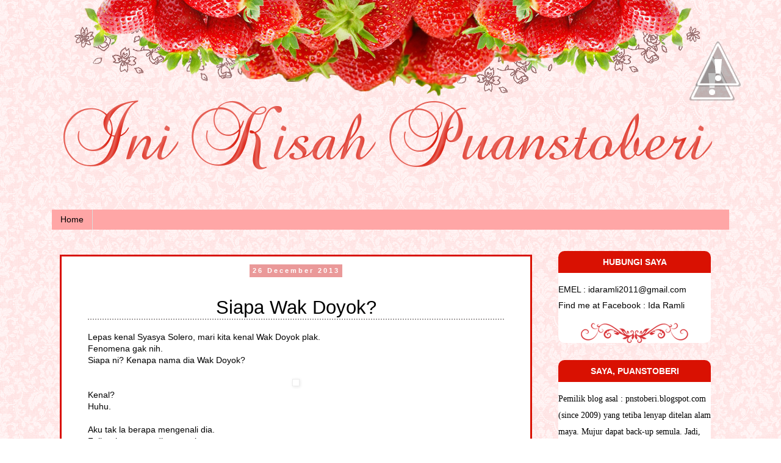

--- FILE ---
content_type: text/html; charset=UTF-8
request_url: https://puanstoberi.blogspot.com/2013/12/siapa-wak-doyok.html
body_size: 31411
content:
<!DOCTYPE html>
<html class='v2' dir='ltr' xmlns='http://www.w3.org/1999/xhtml' xmlns:b='http://www.google.com/2005/gml/b' xmlns:data='http://www.google.com/2005/gml/data' xmlns:expr='http://www.google.com/2005/gml/expr'>
<head>
<link href='https://www.blogger.com/static/v1/widgets/335934321-css_bundle_v2.css' rel='stylesheet' type='text/css'/>
<meta content='text/html; charset=UTF-8' http-equiv='Content-Type'/>
<meta content='blogger' name='generator'/>
<title>Siapa Wak Doyok? ~ DUNIA PUANSTOBERI</title>
<link href='https://puanstoberi.blogspot.com/favicon.ico' rel='icon' type='image/x-icon'/>
<link href='https://puanstoberi.blogspot.com/2013/12/siapa-wak-doyok.html' rel='canonical'/>
<link href='https://puanstoberi.blogspot.com/feeds/posts/default' rel='alternate' title='DUNIA PUANSTOBERI - Atom' type='application/atom+xml'/>
<link href='https://puanstoberi.blogspot.com/feeds/posts/default?alt=rss' rel='alternate' title='DUNIA PUANSTOBERI - RSS' type='application/rss+xml'/>
<link href='http://www.blogger.com/feeds/7738385458339428544/posts/default' rel='alternate' title='DUNIA PUANSTOBERI - Atom' type='application/atom+xml'/>
<link href='http://www.blogger.com/openid-server.g' rel='openid.server'/>
<link href='https://puanstoberi.blogspot.com/' rel='openid.delegate'/>
<meta content='width=1100' name='viewport'/>
<meta content='text/html; charset=UTF-8' http-equiv='Content-Type'/>
<meta content='blogger' name='generator'/>
<link href='https://puanstoberi.blogspot.com/favicon.ico' rel='icon' type='image/x-icon'/>
<link href='http://puanstoberi.blogspot.com/2013/12/siapa-wak-doyok.html' rel='canonical'/>
<link rel="alternate" type="application/atom+xml" title="DUNIA PUANSTOBERI - Atom" href="https://puanstoberi.blogspot.com/feeds/posts/default" />
<link rel="alternate" type="application/rss+xml" title="DUNIA PUANSTOBERI - RSS" href="https://puanstoberi.blogspot.com/feeds/posts/default?alt=rss" />
<link rel="service.post" type="application/atom+xml" title="DUNIA PUANSTOBERI - Atom" href="https://www.blogger.com/feeds/7738385458339428544/posts/default" />

<link rel="alternate" type="application/atom+xml" title="DUNIA PUANSTOBERI - Atom" href="https://puanstoberi.blogspot.com/feeds/4192611245281425991/comments/default" />
<!--Can't find substitution for tag [blog.ieCssRetrofitLinks]-->
<link href='http://distilleryimage6.ak.instagram.com/aa2b02826d0d11e3906f126496115136_8.jpg' rel='image_src'/>
<meta content='http://puanstoberi.blogspot.com/2013/12/siapa-wak-doyok.html' property='og:url'/>
<meta content='Siapa Wak Doyok?' property='og:title'/>
<meta content='' property='og:description'/>
<meta content='https://lh3.googleusercontent.com/blogger_img_proxy/AEn0k_uI8l7I-UbK31cnID4f-lYoK6MzOrQf4Cas_9DpaMuAhNdVKJCGOGobihMKRlkz7Z1Ab1ztzKRcHpe_-HQVWp-Aq4x3qjGODxlfytBtNkKgYmVAUQNn3DihAa3ozLgxAKXYehgOZQCrgJrG-QsJiuPpuFA=w1200-h630-p-k-no-nu' property='og:image'/>
<title>DUNIA PUANSTOBERI: Siapa Wak Doyok?</title>
<style id='page-skin-1' type='text/css'><!--
/*
-----------------------------------------------
Designer: MaiGraphicDesign
URL:      www.maisarahsidi.com
----------------------------------------------- */
/* Variable definitions
====================
<Variable name="keycolor" description="Main Color" type="color" default="#66bbdd"/>
<Group description="Page Text" selector="body">
<Variable name="body.font" description="Font" type="font"
default="normal normal 12px Arial, Tahoma, Helvetica, FreeSans, sans-serif"/>
<Variable name="body.text.color" description="Text Color" type="color" default="#222222"/>
</Group>
<Group description="Backgrounds" selector=".body-fauxcolumns-outer">
<Variable name="body.background.color" description="Outer Background" type="color" default="#66bbdd"/>
<Variable name="content.background.color" description="Main Background" type="color" default="#ffffff"/>
<Variable name="header.background.color" description="Header Background" type="color" default="transparent"/>
</Group>
<Group description="Links" selector=".main-outer">
<Variable name="link.color" description="Link Color" type="color" default="#2288bb"/>
<Variable name="link.visited.color" description="Visited Color" type="color" default="#888888"/>
<Variable name="link.hover.color" description="Hover Color" type="color" default="#33aaff"/>
</Group>
<Group description="Blog Title" selector=".header h1">
<Variable name="header.font" description="Font" type="font"
default="normal normal 60px Arial, Tahoma, Helvetica, FreeSans, sans-serif"/>
<Variable name="header.text.color" description="Title Color" type="color" default="#3399bb" />
</Group>
<Group description="Blog Description" selector=".header .description">
<Variable name="description.text.color" description="Description Color" type="color"
default="#777777" />
</Group>
<Group description="Tabs Text" selector=".tabs-inner .widget li a">
<Variable name="tabs.font" description="Font" type="font"
default="normal normal 14px Arial, Tahoma, Helvetica, FreeSans, sans-serif"/>
<Variable name="tabs.text.color" description="Text Color" type="color" default="#999999"/>
<Variable name="tabs.selected.text.color" description="Selected Color" type="color" default="#000000"/>
</Group>
<Group description="Tabs Background" selector=".tabs-outer .PageList">
<Variable name="tabs.background.color" description="Background Color" type="color" default="#f5f5f5"/>
<Variable name="tabs.selected.background.color" description="Selected Color" type="color" default="#eeeeee"/>
</Group>
<Group description="Post Title" selector="h3.post-title, .comments h4">
<Variable name="post.title.font" description="Font" type="font"
default="normal normal 22px Arial, Tahoma, Helvetica, FreeSans, sans-serif"/>
</Group>
<Group description="Date Header" selector=".date-header">
<Variable name="date.header.color" description="Text Color" type="color"
default="#000000"/>
<Variable name="date.header.background.color" description="Background Color" type="color"
default="transparent"/>
<Variable name="date.header.font" description="Text Font" type="font"
default="normal bold 11px Arial, Tahoma, Helvetica, FreeSans, sans-serif"/>
<Variable name="date.header.padding" description="Date Header Padding" type="string" default="inherit"/>
<Variable name="date.header.letterspacing" description="Date Header Letter Spacing" type="string" default="inherit"/>
<Variable name="date.header.margin" description="Date Header Margin" type="string" default="inherit"/>
</Group>
<Group description="Post Footer" selector=".post-footer">
<Variable name="post.footer.text.color" description="Text Color" type="color" default="#666666"/>
<Variable name="post.footer.background.color" description="Background Color" type="color"
default="#f9f9f9"/>
<Variable name="post.footer.border.color" description="Shadow Color" type="color" default="#eeeeee"/>
</Group>
<Group description="Gadgets" selector="h2">
<Variable name="widget.title.font" description="Title Font" type="font"
default="normal bold 11px Arial, Tahoma, Helvetica, FreeSans, sans-serif"/>
<Variable name="widget.title.text.color" description="Title Color" type="color" default="#000000"/>
<Variable name="widget.alternate.text.color" description="Alternate Color" type="color" default="#999999"/>
</Group>
<Group description="Images" selector=".main-inner">
<Variable name="image.background.color" description="Background Color" type="color" default="#ffffff"/>
<Variable name="image.border.color" description="Border Color" type="color" default="#eeeeee"/>
<Variable name="image.text.color" description="Caption Text Color" type="color" default="#000000"/>
</Group>
<Group description="Accents" selector=".content-inner">
<Variable name="body.rule.color" description="Separator Line Color" type="color" default="#eeeeee"/>
<Variable name="tabs.border.color" description="Tabs Border Color" type="color" default="transparent"/>
</Group>
<Variable name="body.background" description="Body Background" type="background"
color="#ffffff" default="$(color) none repeat scroll top left"/>
<Variable name="body.background.override" description="Body Background Override" type="string" default=""/>
<Variable name="body.background.gradient.cap" description="Body Gradient Cap" type="url"
default="url(//www.blogblog.com/1kt/simple/gradients_light.png)"/>
<Variable name="body.background.gradient.tile" description="Body Gradient Tile" type="url"
default="url(//www.blogblog.com/1kt/simple/body_gradient_tile_light.png)"/>
<Variable name="content.background.color.selector" description="Content Background Color Selector" type="string" default=".content-inner"/>
<Variable name="content.padding" description="Content Padding" type="length" default="10px"/>
<Variable name="content.padding.horizontal" description="Content Horizontal Padding" type="length" default="10px"/>
<Variable name="content.shadow.spread" description="Content Shadow Spread" type="length" default="40px"/>
<Variable name="content.shadow.spread.webkit" description="Content Shadow Spread (WebKit)" type="length" default="5px"/>
<Variable name="content.shadow.spread.ie" description="Content Shadow Spread (IE)" type="length" default="10px"/>
<Variable name="main.border.width" description="Main Border Width" type="length" default="0"/>
<Variable name="header.background.gradient" description="Header Gradient" type="url" default="none"/>
<Variable name="header.shadow.offset.left" description="Header Shadow Offset Left" type="length" default="-1px"/>
<Variable name="header.shadow.offset.top" description="Header Shadow Offset Top" type="length" default="-1px"/>
<Variable name="header.shadow.spread" description="Header Shadow Spread" type="length" default="1px"/>
<Variable name="header.padding" description="Header Padding" type="length" default="30px"/>
<Variable name="header.border.size" description="Header Border Size" type="length" default="1px"/>
<Variable name="header.bottom.border.size" description="Header Bottom Border Size" type="length" default="1px"/>
<Variable name="header.border.horizontalsize" description="Header Horizontal Border Size" type="length" default="0"/>
<Variable name="description.text.size" description="Description Text Size" type="string" default="140%"/>
<Variable name="tabs.margin.top" description="Tabs Margin Top" type="length" default="0" />
<Variable name="tabs.margin.side" description="Tabs Side Margin" type="length" default="30px" />
<Variable name="tabs.background.gradient" description="Tabs Background Gradient" type="url"
default="url(//www.blogblog.com/1kt/simple/gradients_light.png)"/>
<Variable name="tabs.border.width" description="Tabs Border Width" type="length" default="1px"/>
<Variable name="tabs.bevel.border.width" description="Tabs Bevel Border Width" type="length" default="1px"/>
<Variable name="post.margin.bottom" description="Post Bottom Margin" type="length" default="25px"/>
<Variable name="image.border.small.size" description="Image Border Small Size" type="length" default="2px"/>
<Variable name="image.border.large.size" description="Image Border Large Size" type="length" default="5px"/>
<Variable name="page.width.selector" description="Page Width Selector" type="string" default=".region-inner"/>
<Variable name="page.width" description="Page Width" type="string" default="auto"/>
<Variable name="main.section.margin" description="Main Section Margin" type="length" default="15px"/>
<Variable name="main.padding" description="Main Padding" type="length" default="15px"/>
<Variable name="main.padding.top" description="Main Padding Top" type="length" default="30px"/>
<Variable name="main.padding.bottom" description="Main Padding Bottom" type="length" default="30px"/>
<Variable name="paging.background"
color="transparent"
description="Background of blog paging area" type="background"
default="transparent none no-repeat scroll top center"/>
<Variable name="footer.bevel" description="Bevel border length of footer" type="length" default="0"/>
<Variable name="mobile.background.overlay" description="Mobile Background Overlay" type="string"
default="transparent none repeat scroll top left"/>
<Variable name="mobile.background.size" description="Mobile Background Size" type="string" default="auto"/>
<Variable name="mobile.button.color" description="Mobile Button Color" type="color" default="#ffffff" />
<Variable name="startSide" description="Side where text starts in blog language" type="automatic" default="left"/>
<Variable name="endSide" description="Side where text ends in blog language" type="automatic" default="right"/>
*/
/* Content
----------------------------------------------- */
body {
font: normal normal 14px 'Trebuchet MS', Trebuchet, sans-serif;
color: #000000;
background: #ffffff url(//2.bp.blogspot.com/-L3BzWW-GiGo/VXqHPV5g31I/AAAAAAAAI_s/L1699bNXwds/s0/bg1.png) repeat scroll top left;
padding: 0 0 0 0;
}
html body .region-inner {
min-width: 0;
max-width: 100%;
width: auto;
}
h2 {
font-size: 22px;
}
a:link {
text-decoration:none;
color: #cc0000;
}
a:visited {
text-decoration:none;
color: #990000;
}
a:hover {
text-decoration:none;
color: #ea9999;
}
.body-fauxcolumn-outer .fauxcolumn-inner {
background: transparent none repeat scroll top left;
_background-image: none;
}
.body-fauxcolumn-outer .cap-top {
position: absolute;
z-index: 1;
height: 400px;
width: 100%;
background: #ffffff url(//2.bp.blogspot.com/-L3BzWW-GiGo/VXqHPV5g31I/AAAAAAAAI_s/L1699bNXwds/s0/bg1.png) repeat scroll top left;
}
.body-fauxcolumn-outer .cap-top .cap-left {
width: 100%;
background: transparent none repeat-x scroll top left;
_background-image: none;
}
.content-outer {
-moz-box-shadow: 0 0 0 rgba(0, 0, 0, .15);
-webkit-box-shadow: 0 0 0 rgba(0, 0, 0, .15);
-goog-ms-box-shadow: 0 0 0 #333333;
box-shadow: 0 0 0 rgba(0, 0, 0, .15);
margin-bottom: 1px;
}
.content-inner {
padding: 10px 40px;
}
.content-inner {
background-color: transparent;
}
/* Header
----------------------------------------------- */
.header-outer {
background: transparent none repeat-x scroll 0 -400px;
_background-image: none;
}
.Header h1 {
font: normal normal 40px 'Trebuchet MS',Trebuchet,Verdana,sans-serif;
color: #000000;
text-shadow: 0 0 0 rgba(0, 0, 0, .2);
}
.Header h1 a {
color: #000000;
}
.Header .description {
font-size: 18px;
color: #000000;
}
.header-inner .Header .titlewrapper {
padding: 22px 0;
}
.header-inner .Header .descriptionwrapper {
padding: 0 0;
}
/* Tabs
----------------------------------------------- */
.tabs-inner .section:first-child {
border-top: 0 solid #dbdbdb;
}
.tabs-inner .section:first-child ul {
margin-top: -1px;
border-top: 1px solid #dbdbdb;
border-left: 1px solid #dbdbdb;
border-right: 1px solid #dbdbdb;
}
.tabs-inner .widget ul {
background: #ffa6a6 none repeat-x scroll 0 -800px;
_background-image: none;
margin-top: 0;
margin-left: -30px;
margin-right: -30px;
}
.tabs-inner .widget li a {
display: inline-block;
padding: .6em 1em;
font: normal normal 14px 'Trebuchet MS', Trebuchet, Verdana, sans-serif;
color: #000000;
border-left: 1px solid transparent;
border-right: 1px solid #dbdbdb;
}
.tabs-inner .widget li:first-child a {
border-left: none;
}
.tabs-inner .widget li.selected a, .tabs-inner .widget li a:hover {
color: #ffffff;
background-color: #cc0000;
text-decoration: none;
}
/* Columns
----------------------------------------------- */
.main-outer {
border-top: 0 solid transparent;
}
.fauxcolumn-left-outer .fauxcolumn-inner {
border-right: 1px solid transparent;
}
.fauxcolumn-right-outer .fauxcolumn-inner {
border-left: 1px solid transparent;
}
/* Headings
----------------------------------------------- */
div.widget > h2,
div.widget h2.title {
margin: 0 0 1em 0;
font: normal bold 14px 'Trebuchet MS',Trebuchet,Verdana,sans-serif;
color: #ffffff;
}
/* Widgets
----------------------------------------------- */
h2 {
text-align:center;
-moz-border-radius-topleft: 10px;
-moz-border-radius-topright: 10px;
-webkit-border-top-left-radius: 10px;
-webkit-border-top-right-radius: 10px;
-top-right-radius: 10px;
border-top-left-radius: 10px;
border-top-right-radius: 10px;
background : #d91102;
padding: 10px;
}
.sidebar .widget {
padding-bottom: 0.9em;
line-height:1.9em;
-moz-border-radius: 10px;
-webkit-border-radius: 10px;
background:#ffffff url(https://blogger.googleusercontent.com/img/b/R29vZ2xl/AVvXsEgy5A9mdjcUnlfSO3I9zQVV7-XznxtwaSCuWz8znNVL95ixXJVm9kyE7xSmCcnZySmfaP1EuZ36BCxlfD1tBvUM9Ca22zLVKnTLMMdm4IH4XJw8S9TSPq0zF5Os5p-9wP3HYrfQno12m174/s1600/sidebar-footer.png);
background-repeat: no-repeat;
background-position: bottom center;
margin:.5em 0 2em;
padding-bottom:3.5em;
padding-left:0px;
}
h2.date-header {
background: none;
text-transform: normal;
border-bottom: 0px solid #FF00BF;
margin: 1.5em 0 -3.8em;
color: white;
font-size: 100%;
padding: 10px;
text-align: center;
border-radius: 5px 5px 0px 0px;
}
.widget .zippy {
color: #ececec;
text-shadow: 2px 2px 1px rgba(0, 0, 0, .1);
}
.widget .popular-posts ul {
list-style: none;
}
/* Posts
----------------------------------------------- */
h2.date-header {
font: normal bold 11px Arial, Tahoma, Helvetica, FreeSans, sans-serif;
}
.date-header span {
background-color: #ea9999;
color: #ffffff;
padding: 0.4em;
letter-spacing: 3px;
margin: inherit;
}
.main-inner {
padding-top: 35px;
padding-bottom: 65px;
}
.main-inner .column-center-inner {
padding: 0 0;
}
.main-inner .column-center-inner .section {
margin: 0 1em;
}
.post {
margin: 0 0 45px 0;
}
h3.post-title, .comments h4 {
font: normal normal 22px 'Trebuchet MS',Trebuchet,Verdana,sans-serif;
margin: .75em 0 0;
}
.post-body {
background: url(https://blogger.googleusercontent.com/img/b/R29vZ2xl/AVvXsEiDonZDzol3OpjI6LspIC0uEex-O5nb1HTE9LszQeQBt0ulSlTazvxS61UsvPQC66k4YvBmHDnAuNZly_oc0MtubTQRVfCrYfesN6ZnAze4TnQblfUDyW9PkyvLoKSMCGRg2S3ovQm0sOGu/s1600/post-footer.png);
background-position: bottom center;
background-repeat: no-repeat;
margin:.5em 0 1.5em;
padding-bottom:4.5em;
}
.post-body img, .post-body .tr-caption-container, .Profile img, .Image img,
.BlogList .item-thumbnail img {
padding: 2px;
background: #ffffff;
border: 1px solid #ececec;
-moz-box-shadow: 1px 1px 5px rgba(0, 0, 0, .1);
-webkit-box-shadow: 1px 1px 5px rgba(0, 0, 0, .1);
box-shadow: 1px 1px 5px rgba(0, 0, 0, .1);
}
.post-body img, .post-body .tr-caption-container {
padding: 5px;
}
.post-body .tr-caption-container {
color: #606060;
}
.post-body .tr-caption-container img {
padding: 0;
background: transparent;
border: none;
-moz-box-shadow: 0 0 0 rgba(0, 0, 0, .1);
-webkit-box-shadow: 0 0 0 rgba(0, 0, 0, .1);
box-shadow: 0 0 0 rgba(0, 0, 0, .1);
}
.post-header {
margin: 0 0 1.5em;
line-height: 1.6;
font-size: 90%;
}
.post-footer {
margin: 20px -2px 0;
padding: 5px 10px;
color: #606060;
background-color: #fff5f4;
line-height: 1.6;
font-size: 90%;
}
#comments .comment-author {
padding-top: 1.5em;
border-top: 1px solid transparent;
background-position: 0 1.5em;
}
#comments .comment-author:first-child {
padding-top: 0;
border-top: none;
}
.avatar-image-container {
margin: .2em 0 0;
}
#comments .avatar-image-container img {
border: 1px solid #ececec;
}
/* Comments
----------------------------------------------- */
.comments .comments-content .icon.blog-author {
background-repeat: no-repeat;
background-image: url([data-uri]);
}
.comments .comments-content .loadmore a {
border-top: 1px solid #ececec;
border-bottom: 1px solid #ececec;
}
.comments .comment-thread.inline-thread {
background-color: #ececec;
}
.comments .continue {
border-top: 2px solid #ececec;
}
/* Accents
---------------------------------------------- */
.section-columns td.columns-cell {
border-left: 1px solid transparent;
}
.blog-pager {
background: transparent url(//www.blogblog.com/1kt/simple/paging_dot.png) repeat-x scroll top center;
}
.blog-pager-older-link, .home-link,
.blog-pager-newer-link {
background-color: transparent;
padding: 5px;
}
.footer-outer {
border-top: 1px dashed #bbbbbb;
}
/* Mobile
----------------------------------------------- */
body.mobile  {
background-size: auto;
}
.mobile .body-fauxcolumn-outer {
background: transparent none repeat scroll top left;
}
.mobile .body-fauxcolumn-outer .cap-top {
background-size: 100% auto;
}
.mobile .content-outer {
-webkit-box-shadow: 0 0 3px rgba(0, 0, 0, .15);
box-shadow: 0 0 3px rgba(0, 0, 0, .15);
}
body.mobile .AdSense {
margin: 0 -0;
}
.mobile .tabs-inner .widget ul {
margin-left: 0;
margin-right: 0;
}
.mobile .post {
margin: 0;
}
.mobile .main-inner .column-center-inner .section {
margin: 0;
}
.mobile .date-header span {
padding: 0.1em 10px;
margin: 0 -10px;
}
.mobile h3.post-title {
margin: 0;
}
.mobile .blog-pager {
background: transparent none no-repeat scroll top center;
}
.mobile .footer-outer {
border-top: none;
}
.mobile .main-inner, .mobile .footer-inner {
background-color: transparent;
}
.mobile-index-contents {
color: #000000;
}
.mobile-link-button {
background-color: #cc0000;
}
.mobile-link-button a:link, .mobile-link-button a:visited {
color: #ffffff;
}
.mobile .tabs-inner .section:first-child {
border-top: none;
}
.mobile .tabs-inner .PageList .widget-content {
background-color: #cc0000;
color: #ffffff;
border-top: 1px solid #dbdbdb;
border-bottom: 1px solid #dbdbdb;
}
.mobile .tabs-inner .PageList .widget-content .pagelist-arrow {
border-left: 1px solid #dbdbdb;
}
.post-outer {
-moz-border-radius: 25px;
border-radius: 0px;
border: 3px solid #d91102;
background: #FFFFFF;
padding: 15px 43px;
margin: 0-1px 80px;
}
.post h3 {
text-align:center;
border-bottom: 2px dotted #a39f9f;
height:40px;
margin:1.5em 0 0;
font-size:220%;
font-weight:normal;
line-height:1.4em;
}
::-webkit-scrollbar {
width: 10px;
height: 10px;
}
::-webkit-scrollbar-button:start:decrement,::-webkit-scrollbar-button:end:increment {
height: 10px;
width: 10px;
background:#a39f9f;
border: 2px solid #FFFFFF;
-moz-border-radius: 0px;
border-radius: 0px;
}
::-webkit-scrollbar-track-piece {
background-color: #a39f9f;
border: 5px solid #FFFFFF;
}
::-webkit-scrollbar-thumb:vertical, ::-webkit-scrollbar-thumb:horizontal {
background-color: #a39f9f;
-moz-border-radius: 0px;
border-radius: 0px;
border: 1px solid #FFFFFF;
}
.post blockquote {
background:#ffffff; padding:5px;
Border:1px dashed #d91102;
colour:#FFFFFF}
blockquote:hover {
border:2px dashed #d91102;
-moz-border-radius-topleft: 10px;
-moz-border-radius-bottomright: 10px;
-moz-box-shadow: 0 0 10px #d91102 ;
-webkit-box-shadow: 0 0 10px #d91102 ;
}
background: #ffffff repeat right bottom ;
border:2px dashed #d91102;
-moz-border-radius-topleft: 10px;
-moz-border-radius-bottomright: 10px;
}) repeat right bottom ;
border:2px dashed #d91102;
-moz-border-radius-topleft: 10px;
-moz-border-radius-bottomright: 10px;
}
#comments {}
#comments h3 {margin-bottom:15px;font-size:18px;}
.comment_avatar_wrap{
width:42px;
height:42px;
border: 1px solid #C4C4C4;
border-top-color: #E4E4E4;
border-left-color: #E4E4E4;
background:#fcfcfc;
padding:4px;
border-radius: 2px;
text-align:center;
margin-bottom:20px;
}
#comments .avatar-image-container {
float: left;
margin: 0 10px 0 0;
width: 42px;
height: 42px;
max-width:42px;
max-height:42px;
padding: 0;
margin-bottom:10px;
}
#comments .avatar-image-container img {
width: 42px;
height: 42px;
max-width: 42px;
max-height: 42px;
background:url(https://blogger.googleusercontent.com/img/b/R29vZ2xl/AVvXsEhH3OIVccRkRcPVi1P3azdwPD-3Ymx20L86Z0MODRR6O3Ox34EnOF9czqh8Zx3GM2tTFk5FcOPNPK_8Dxl81szQiINYyeT-KxRMA8xBYs6E3ZGgs1IBc_aNJ6VFJEQWBm5Wx20DvU9rRj1z/s1600/anon.jpg) no-repeat;
}
.comment_name a {
font-weight: bold;
padding: 5px 0 0 0;
font-size: 13px;
text-decoration: none;
}
.comment_admin .comment_name  {
font-weight: bold;
padding: 10px;
font-size: 13px;
text-decoration: none;
background:#eee;
}
.comment_admin .comment_date  {
font-weight: normal;
font-size:11px;
}
.comment_name {
background:#eee;
padding:10px;
font-size:13px;
font-weight:bold;
position:relative;
}
.comment_service{
margin-top:5px
}
.comment_date {
color: #a9a9a9;
float:right;
font-size:11px;
font-weight:normal;
margin-top:-3px;
}
.comment_date a{
color: #a9a9a9;
float:right;
font-size:11px;
font-weight:normal;
}
.comment_date a:hover{
color: #a9a9a9;
text-decoration:none;
}
.comment_body{
margin-left:66px;
margin-top: -72px;
background:#fcfcfc;
border:1px solid #d1d1d1;
padding:10px;
border-radius: 2px;
}
.comment_body p {
line-height: 1.5em;
margin: 5px 0 0 0;
color: #666;
border:1px solid #eee;
font-size: 13px;
word-wrap:break-word;
background:#fff;
padding:10px;
}
.comment_inner {
padding-bottom: 5px;
margin: 5px 0 5px 0;
}
.comment_child .comment_wrap {padding-left: 7%;}
.comment_reply {
display: inline-block;
margin-top:8px;
margin-left:-5px;
padding: 1px 12px;
color: #fff !important;
text-align: center;
text-decoration: none;
border-radius: 2px;
background: #bababa;
font: 11px/18px sans-serif;
transition: background-color 1s ease-out 0s;
}
.comment_reply:hover {
text-decoration: none !important;;
background: #056b95;
}
.unneeded-paging-control {display: none;}
.comment-form {max-width: 100%;!important;}
#comment-editor {width:103%!important;background:transparent url('[data-uri]') no-repeat 50% 30%}}
.comment_form a {
text-decoration: none;
text-transform: uppercase;
font-weight: bold;
font-family: Arial, Helvetica, Garuda, sans-serif;
font-size: 15px;
}
.comment_form a:hover {text-decoration: underline;}
.comment-form p {
background: #666;
padding: 10px;
margin: 5px 0 5px 0;
color: #eee;
font-size: 13px;
line-height: 20px;
width:97%;
border-radius:3px;
position:relative;
}
.comment-form p:after{
content:"";
width:0;
height:0;
position:absolute;
bottom:-16px;
left:15px;
border:8px solid transparent;
border-color:#666 transparent transparent;
}
.comment_reply_form {
padding: 0 0 0 70px;
}
.comment_reply_form .comment-form {width: 99%;}
.comment_emo_list{
display:none;
}
.comment_emo_list .item {
float: left;
text-align: center;
margin: 10px 10px 0 0;
height: 40px;
width:41px;
}
.comment_emo_list span {
display: block;
font-weight: bold;
font-size: 11px;
letter-spacing: 1px;
}
.comment_emo_list span {
display: block;
font-weight: bold;
font-size: 11px;
letter-spacing: 1px;
}
.comment_youtube {max-width:100%!important;width:400px;height:225px;display:block;margin:auto}
.comment_img {max-width:100%!important;}
.deleted-comment {
padding: 10px 10px 10px 10px;
display: block;
color: #CCC;
}
.comment_arrow {
display: block;
width: 9px;
height: 18px;
background: url(https://blogger.googleusercontent.com/img/b/R29vZ2xl/AVvXsEhA89dUvLkRZM8x7573cUfsOONPrF6ZWOkflYocHhS76QOCQTPB78-Q4T3fDfrdpeEUyd4HGRsNrq8_xwyEhreA-dh3oWf3LKfJal0RLTXjRntu65hJ-JtNXFOTl7QsHdLYNfeIl9ILFnE/s1600/comment-arrow.gif) no-repeat;
position: absolute;
margin-left: -19px;
}
.comment_header{width:50px}
#respond {
overflow: hidden;
padding-left: 10px;
clear: both;
}
.comment_avatar img{width:42px;height:42px;background:url(https://blogger.googleusercontent.com/img/b/R29vZ2xl/AVvXsEhH3OIVccRkRcPVi1P3azdwPD-3Ymx20L86Z0MODRR6O3Ox34EnOF9czqh8Zx3GM2tTFk5FcOPNPK_8Dxl81szQiINYyeT-KxRMA8xBYs6E3ZGgs1IBc_aNJ6VFJEQWBm5Wx20DvU9rRj1z/s1600/anon.jpg) no-repeat}
.comment-delete img{float:right;margin-left:15px;margin-top:3px;margin-right:10px}
.comment_author_flag {display:none}
.comment_admin .comment_author_flag {display:inline;background:url(https://blogger.googleusercontent.com/img/b/R29vZ2xl/AVvXsEgdYOyPzfwUKszaSKFLY2tsB8kr65RW_wesvjhRvmm6w9R2tkq3bLGT3aZaJ0AqG7YSZNcOrXAL9yKP6XudUk2jdLykXZJzxWTBKp3d1WL5z4r6_WePSrWvu-K6bIrzoqI-Ji95tp62kgo/s1600/author.png)no-repeat;font-size:13px;font-weight:normal;padding:2px 6px;right:-23px;margin-top:-23px;color:#fff;border-radius:4px;text-transform:uppercase;position:absolute;width:36px;height:36px;}
iframe{border:none;overflow:hidden}
#header {
margin-top: -10px;

--></style>
<style id='template-skin-1' type='text/css'><!--
body {
min-width: 1190px;
}
.content-outer, .content-fauxcolumn-outer, .region-inner {
min-width: 1190px;
max-width: 1190px;
_width: 1190px;
}
.main-inner .columns {
padding-left: 0px;
padding-right: 310px;
}
.main-inner .fauxcolumn-center-outer {
left: 0px;
right: 310px;
/* IE6 does not respect left and right together */
_width: expression(this.parentNode.offsetWidth -
parseInt("0px") -
parseInt("310px") + 'px');
}
.main-inner .fauxcolumn-left-outer {
width: 0px;
}
.main-inner .fauxcolumn-right-outer {
width: 310px;
}
.main-inner .column-left-outer {
width: 0px;
right: 100%;
margin-left: -0px;
}
.main-inner .column-right-outer {
width: 310px;
margin-right: -310px;
}
#layout {
min-width: 0;
}
#layout .content-outer {
min-width: 0;
width: 800px;
}
#layout .region-inner {
min-width: 0;
width: auto;
}
--></style>
<link href='https://www.blogger.com/dyn-css/authorization.css?targetBlogID=7738385458339428544&amp;zx=0c4083f7-0c25-426c-8a41-1b11baa2368d' media='none' onload='if(media!=&#39;all&#39;)media=&#39;all&#39;' rel='stylesheet'/><noscript><link href='https://www.blogger.com/dyn-css/authorization.css?targetBlogID=7738385458339428544&amp;zx=0c4083f7-0c25-426c-8a41-1b11baa2368d' rel='stylesheet'/></noscript>
<meta name='google-adsense-platform-account' content='ca-host-pub-1556223355139109'/>
<meta name='google-adsense-platform-domain' content='blogspot.com'/>

</head>
<body class='loading'>
<div class='body-fauxcolumns'>
<div class='fauxcolumn-outer body-fauxcolumn-outer'>
<div class='cap-top'>
<div class='cap-left'></div>
<div class='cap-right'></div>
</div>
<div class='fauxborder-left'>
<div class='fauxborder-right'></div>
<div class='fauxcolumn-inner'>
</div>
</div>
<div class='cap-bottom'>
<div class='cap-left'></div>
<div class='cap-right'></div>
</div>
</div>
</div>
<div class='content'>
<div class='content-fauxcolumns'>
<div class='fauxcolumn-outer content-fauxcolumn-outer'>
<div class='cap-top'>
<div class='cap-left'></div>
<div class='cap-right'></div>
</div>
<div class='fauxborder-left'>
<div class='fauxborder-right'></div>
<div class='fauxcolumn-inner'>
</div>
</div>
<div class='cap-bottom'>
<div class='cap-left'></div>
<div class='cap-right'></div>
</div>
</div>
</div>
<div class='content-outer'>
<div class='content-cap-top cap-top'>
<div class='cap-left'></div>
<div class='cap-right'></div>
</div>
<div class='fauxborder-left content-fauxborder-left'>
<div class='fauxborder-right content-fauxborder-right'></div>
<div class='content-inner'>
<header>
<div class='header-outer'>
<div class='header-cap-top cap-top'>
<div class='cap-left'></div>
<div class='cap-right'></div>
</div>
<div class='fauxborder-left header-fauxborder-left'>
<div class='fauxborder-right header-fauxborder-right'></div>
<div class='region-inner header-inner'>
<div class='header section' id='header' name='Header'><div class='widget Header' data-version='1' id='Header1'>
<div id='header-inner'>
<a href='https://puanstoberi.blogspot.com/' style='display: block'>
<h1><img alt='DUNIA PUANSTOBERI' height='304px; ' id='Header1_headerimg' src='https://blogger.googleusercontent.com/img/b/R29vZ2xl/AVvXsEhgXRd3wlD_3efpWGd8b2dVn0oMLKJaUachyphenhyphenIepk3CwXqN-s21rEmC7w24mxeCtV98fHcQD4hGBtFMwdvMp2updE39O1LNqLlIqjW7Ky8XGg3T92NPwr243tYTSDKZsv-DAtawKwK23HgQo/s1600/header.png' style='display: block' width='1100px; '/></h1>
</a>
</div>
</div></div>
</div>
</div>
<div class='header-cap-bottom cap-bottom'>
<div class='cap-left'></div>
<div class='cap-right'></div>
</div>
</div>
</header>
<div class='tabs-outer'>
<div class='tabs-cap-top cap-top'>
<div class='cap-left'></div>
<div class='cap-right'></div>
</div>
<div class='fauxborder-left tabs-fauxborder-left'>
<div class='fauxborder-right tabs-fauxborder-right'></div>
<div class='region-inner tabs-inner'>
<div class='tabs section' id='crosscol' name='Cross-column'><div class='widget HTML' data-version='1' id='HTML1'>
<div class='widget-content'>
<!-- nuffnang -->
<script type="text/javascript">
        nuffnang_bid = "635edf3b29382022009927394c73bf1e";
        document.write( "<div id='nuffnang_lb'></div>" );
        (function() {	
                var nn = document.createElement('script'); nn.type = 'text/javascript';    
                nn.src = '//eccdn1.synad3.nuffnang.com.my/lb.js';    
                var s = document.getElementsByTagName('script')[0]; s.parentNode.insertBefore(nn, s.nextSibling);
        })();
</script>
<!-- nuffnang-->
</div>
<div class='clear'></div>
</div></div>
<div class='tabs section' id='crosscol-overflow' name='Cross-Column 2'><div class='widget PageList' data-version='1' id='PageList1'>
<h2>Pages</h2>
<div class='widget-content'>
<ul>
<li><a href='https://puanstoberi.blogspot.com/'>Home</a></li>
</ul>
</div>
</div></div>
</div>
</div>
<div class='tabs-cap-bottom cap-bottom'>
<div class='cap-left'></div>
<div class='cap-right'></div>
</div>
</div>
<div class='main-outer'>
<div class='main-cap-top cap-top'>
<div class='cap-left'></div>
<div class='cap-right'></div>
</div>
<div class='fauxborder-left main-fauxborder-left'>
<div class='fauxborder-right main-fauxborder-right'></div>
<div class='region-inner main-inner'>
<div class='columns fauxcolumns'>
<div class='fauxcolumn-outer fauxcolumn-center-outer'>
<div class='cap-top'>
<div class='cap-left'></div>
<div class='cap-right'></div>
</div>
<div class='fauxborder-left'>
<div class='fauxborder-right'></div>
<div class='fauxcolumn-inner'>
</div>
</div>
<div class='cap-bottom'>
<div class='cap-left'></div>
<div class='cap-right'></div>
</div>
</div>
<div class='fauxcolumn-outer fauxcolumn-left-outer'>
<div class='cap-top'>
<div class='cap-left'></div>
<div class='cap-right'></div>
</div>
<div class='fauxborder-left'>
<div class='fauxborder-right'></div>
<div class='fauxcolumn-inner'>
</div>
</div>
<div class='cap-bottom'>
<div class='cap-left'></div>
<div class='cap-right'></div>
</div>
</div>
<div class='fauxcolumn-outer fauxcolumn-right-outer'>
<div class='cap-top'>
<div class='cap-left'></div>
<div class='cap-right'></div>
</div>
<div class='fauxborder-left'>
<div class='fauxborder-right'></div>
<div class='fauxcolumn-inner'>
</div>
</div>
<div class='cap-bottom'>
<div class='cap-left'></div>
<div class='cap-right'></div>
</div>
</div>
<!-- corrects IE6 width calculation -->
<div class='columns-inner'>
<div class='column-center-outer'>
<div class='column-center-inner'>
<div class='main section' id='main' name='Main'><div class='widget Blog' data-version='1' id='Blog1'>
<div class='blog-posts hfeed'>
<!--Can't find substitution for tag [defaultAdStart]-->

          <div class="date-outer">
        
<h2 class='date-header'><span>26 December 2013</span></h2>

          <div class="date-posts">
        
<div class='post-outer'>
<div class='post hentry' itemprop='blogPost' itemscope='itemscope' itemtype='http://schema.org/BlogPosting'>
<meta content='http://distilleryimage6.ak.instagram.com/aa2b02826d0d11e3906f126496115136_8.jpg' itemprop='image_url'/>
<meta content='7738385458339428544' itemprop='blogId'/>
<meta content='4192611245281425991' itemprop='postId'/>
<a name='4192611245281425991'></a>
<h3 class='post-title entry-title' itemprop='name'>
Siapa Wak Doyok?
</h3>
<div class='post-header'>
<div class='post-header-line-1'></div>
</div>
<div class='post-body entry-content' id='post-body-4192611245281425991' itemprop='description articleBody'>
Lepas kenal Syasya Solero, mari kita kenal Wak Doyok plak.<br />Fenomena gak nih.<br />Siapa ni? Kenapa nama dia Wak Doyok?<br /><br /><div class="separator" style="clear: both; text-align: center;"><a href="http://distilleryimage6.ak.instagram.com/aa2b02826d0d11e3906f126496115136_8.jpg" imageanchor="1" style="margin-left: 1em; margin-right: 1em;"><img alt="" border="0" height="320" src="https://lh3.googleusercontent.com/blogger_img_proxy/AEn0k_uI8l7I-UbK31cnID4f-lYoK6MzOrQf4Cas_9DpaMuAhNdVKJCGOGobihMKRlkz7Z1Ab1ztzKRcHpe_-HQVWp-Aq4x3qjGODxlfytBtNkKgYmVAUQNn3DihAa3ozLgxAKXYehgOZQCrgJrG-QsJiuPpuFA=s0-d" title="wak doyok" width="320"></a></div>Kenal?<br />Huhu.<br /><br />Aku tak la berapa mengenali dia.<br />Follow instagram dia pun tak.<br />Tapi tahu la sket sket.<br />(bila citer ngan myDH dia cakap pasal Kadir dan Doyok plak -_-" )<br /><br />Baca sket pasal beliau kat sini - <a href="http://www.hmetro.com.my/articles/Moda_SentuhanWakDoyok/Article/">Metro</a><br /><br />Artis pun ramai terikut trend Wak Doyok ni.<br />Antaranya<br /><div class="separator" style="clear: both; text-align: center;"><a href="http://distilleryimage3.ak.instagram.com/ce42f35e6bf111e3a1a312e0792a0fb3_8.jpg" imageanchor="1" style="margin-left: 1em; margin-right: 1em;"><img border="0" height="320" src="https://lh3.googleusercontent.com/blogger_img_proxy/AEn0k_v_9TJSYm-gQ4ZXHnTF2o28sjhBsMZv5jMoYduBa5T-VlYkD3Ltwa0GmKB8H4QmiZs_7kwD5rmj1RQFTvDVLb4_JS8C9_mbKnOATyXlRy6t3Sxn48LNVmxihQYPRso40IN1sjqB4TKyEA92TwsNXyjZm1k=s0-d" width="320"></a></div>Wak Zizang. Huhu.<br /><br />In a way, bagus gak trend fesyen camni.<br />Kemas je. Takde la rambut hampir nak tutup mata cam KPop tu.<br /><br /><div class="separator" style="clear: both; text-align: center;"><a href="http://distilleryimage5.ak.instagram.com/9aa267386bc811e384fd0e57c4636331_8.jpg" imageanchor="1" style="margin-left: 1em; margin-right: 1em;"><img border="0" height="320" src="https://lh3.googleusercontent.com/blogger_img_proxy/AEn0k_uyAwJd9X3pX0Gn0fEKZSyQaOioO0T7bblXYkGa8J8Wx5i8En45gKNVylNunGlBo-W2TEELQkjil2hCZcIQMF4HQU28NBSlRiOVN7FLKSvecdK6DzFeb8yZCh_UvAlLvnoqXE5g861O5pu-fhNrj9alUjo=s0-d" width="320"></a></div><div class="separator" style="clear: both; text-align: center;"><br /></div><div class="separator" style="clear: both; text-align: center;"><a href="http://distilleryimage3.ak.instagram.com/074ed7ec695611e3b9670ed18cdf8007_8.jpg" imageanchor="1" style="margin-left: 1em; margin-right: 1em;"><img border="0" height="320" src="https://lh3.googleusercontent.com/blogger_img_proxy/AEn0k_tlIkHSTsYEn8g-eDEV-eXsDHjqKdy1M3r6XBMFB5nqKwG34LJuZIbc5D43r3bdPWmUmgK2XJ592kUP_Mh5gz9hUdq33PbhQfGubvzGGwAeFo08F19UjfoWAzlWYT2BAE6OazkKYKB3xb7TSWYCIzs-2P4=s0-d" width="320"></a></div><br />Aku suh myDH pakai camni.<br />Tak cakap apa dia. Malas nak layan.<br />Dan terus memandang kaca tv - &nbsp;drama Bukan Kerna Aku Tak Cinta (T___T)<br /><br />**Kredit gambar : <a href="http://instagram.com/wakdoyok">Instagram Wak Doyok</a>
<div style='float:left;padding:5px 5px 5px 0;'>
<script src="//connect.facebook.net/en_US/all.js#xfbml=1" type="text/javascript"></script>
<fb:like colorscheme='light' font='' href='https://puanstoberi.blogspot.com/2013/12/siapa-wak-doyok.html' layout='standard' send='true' show_faces='false' width='450'></fb:like>
</div>
<div style='clear: both;'></div>
</div>
<div class='post-footer'>
<div class='addthis_toolbox'>
<div class='custom_images'>
<a class='addthis_button_share'><img alt="Share this Post" border="0" src="//4.bp.blogspot.com/-7Mh18shJbBw/UR0UQJUeNWI/AAAAAAAADCU/tReZl85IJ9c/s1600/Share+this+Post.png"></a>
<a class='addthis_button_facebook'><img alt="Share to Facebook" border="0" height="30" src="//1.bp.blogspot.com/-VwUjBqjcw_A/UR0UWOX12aI/AAAAAAAADCk/NMJtDo9H32U/s1600/Facebook+Button+Share.png" width="30"></a>
<a class='addthis_button_twitter'><img alt="Share to Twitter" border="0" height="30" src="//4.bp.blogspot.com/-HdyrZLb5VQY/UR0UUeHYy5I/AAAAAAAADCc/FaCnOjlaQMQ/s1600/Twitter+Button+Share.png" width="30"></a>
<a class='addthis_button_email'><img alt="Email This" border="0" height="30" src="//1.bp.blogspot.com/-ct8UEptg4Jo/UR0UXt9d4FI/AAAAAAAADCs/T-qjemKVoT8/s1600/Email+Button+Share.png" width="30"></a>
<a class='addthis_button_pinterest_share'><img alt="Pin This" border="0" height="30" src="//2.bp.blogspot.com/-J779mbKE8XQ/UR0UYzYDpSI/AAAAAAAADC0/loD-dNI0ky8/s1600/Pinterest+Button+Share.png" width="30"></a>
<a class='addthis_button_google_plusone_share'><img alt="Share on Google Plus" border="0" height="30" src="//3.bp.blogspot.com/-TRH8rIF1HjM/UiAMrWAgs_I/AAAAAAAAEXo/wIQSxjsfO-k/s1600/Google+Plus+Share.png" width="30"></a>
<a class='addthis_button_tumblr'><img alt="Share on Tumblr" border="0" height="30" src="//1.bp.blogspot.com/-j2vj1-1Ohvw/UkRzcjoz0aI/AAAAAAAAEis/EZoaxPnjX7c/s1600/Tumblr+Icon.png" width="30"></a>
</div>
</div>
<script type='text/javascript'>var addthis_config = {"data_track_addressbar":false};</script>
<script src='//s7.addthis.com/js/300/addthis_widget.js#pubid=ra-511bbe8405a64ebd' type='text/javascript'></script>
<div class='post-footer-line post-footer-line-1'><span class='post-backlinks post-comment-link'>
</span>
<span class='post-labels'>
Labels:
<a href='https://puanstoberi.blogspot.com/search/label/fashion' rel='tag'>fashion</a>
</span>
<span class='post-icons'>
<span class='item-control blog-admin pid-1588440580'>
<a href='https://www.blogger.com/post-edit.g?blogID=7738385458339428544&postID=4192611245281425991&from=pencil' title='Edit Post'>
<img alt='' class='icon-action' height='18' src='https://resources.blogblog.com/img/icon18_edit_allbkg.gif' width='18'/>
</a>
</span>
</span>
</div>
<div class='post-footer-line post-footer-line-2'><span class='post-comment-link'>
</span>
</div>
<div class='post-footer-line post-footer-line-3'></div>
</div>
</div>
<div class='comments' id='comments'>
<div class='clear'></div>
<div id='comment_block'>
</div>
<div class='clear'></div>
<div class='clear'></div>
<div class='comment_form'>
<div class='comment_emo_list'></div>
<div class='comment-form'>
<a name='comment-form'></a>
<p>Terima kasih atas komen anda :)</p>
<a href='https://www.blogger.com/comment/frame/7738385458339428544?po=4192611245281425991&hl=en-GB&saa=85391&origin=https://puanstoberi.blogspot.com' id='comment-editor-src'></a>
<iframe allowtransparency='true' class='blogger-iframe-colorize blogger-comment-from-post' frameborder='0' height='410px' id='comment-editor' name='comment-editor' src='' width='100%'></iframe>
<script src='https://www.blogger.com/static/v1/jsbin/2830521187-comment_from_post_iframe.js' type='text/javascript'></script>
<script type='text/javascript'>
      BLOG_CMT_createIframe('https://www.blogger.com/rpc_relay.html');
    </script>
</div>
</div>
</div>
<script type='text/javascript'>
       //<![CDATA[
       if (typeof(jQuery) == 'undefined') {
 //output the script (load it from google api)
 document.write("<scr" + "ipt type=\"text/javascript\" src=\"http://ajax.googleapis.com/ajax/libs/jquery/1.7.1/jquery.min.js\"></scr" + "ipt>");
}
       //]]>
       </script>
<script async='async' src='' type='text/javascript'></script>
<script type='text/javascript'>
      
         
         var Items = {};
         var Msgs = {};
         var Config = {'maxThreadDepth':'0'};
        
       //<![CDATA[
       //Global setting
        Config.maxThreadDepth = 6;//Kedalaman tingkat threaded comment
        Display_Emo = true;//Tampilkan emoticon? ketik "false" untuk menyembunyikan
        Replace_Youtube_Link = false;//Embed video YouTube, ketik "false" untuk mendisable
        Replace_Image_Link = false;//Auto replace link image,  ketik "false" untuk mendisable.
                                Replace_Force_Tag = false;//Auto replace virtual tag contoh: [pre] menjadi <pre>, dan [/pre] menjadi </pre>, apabila salah menulis, tidak akan berfungsi
        Replace_Image_Ext = ['JPG', 'GIF', 'PNG', 'BMP'];//(support: jpg, gif, png, bmp),hanya berfungsi apabila Replace_Image_Link=true
      
        //Pengaturan Emoticon
        Emo_List = [
        ':)'  ,'http://1.bp.blogspot.com/-2Z7Cwe04x-Q/UH9THzWWJII/AAAAAAAACtA/ChwawyzYsDI/s1600/smile1.gif',
        ':('  ,'http://4.bp.blogspot.com/-yXc7xHs5mXc/UKhVJLBfdaI/AAAAAAAADPY/LJKRsefyeao/s1600/sad.gif',
        '=('  ,'http://1.bp.blogspot.com/-7I8DdEs58z0/UKhVKHT1yUI/AAAAAAAADPg/Lyzv-E74EdM/s1600/sadanimated.gif',
        '^_^'  ,'http://1.bp.blogspot.com/-IoZJlpB0-dE/UKhVKnR0BDI/AAAAAAAADPo/Kz87N1Aj4X8/s1600/smile.gif',
        ':D'  ,'http://3.bp.blogspot.com/-WeTjMT8JDhg/UKhVHlZ88II/AAAAAAAADPI/b1gpiAvIkCc/s1600/icon_smile.gif',
        '=D'  ,'http://1.bp.blogspot.com/-ljeobbA3sn0/UKhVGtJsGRI/AAAAAAAADPA/8lyzE4JwrwQ/s1600/hihi.gif',
        '|o|'  ,'http://4.bp.blogspot.com/-ip66eq3uRI8/UKhVF-QK8lI/AAAAAAAADO4/P0G-1PcWpQs/s1600/applause.gif',
        '@@,'  ,'http://4.bp.blogspot.com/-w1VfvgO2-e8/UKhVIT7XLhI/AAAAAAAADPQ/cJ0KDjEsoj4/s1600/rolleyes.gif',
        ';)'  ,'http://3.bp.blogspot.com/-5zPfqshivtY/UKhVONWZnkI/AAAAAAAADQI/iCDxagcaj5s/s1600/wink.gif',
        ':-bd'  ,'http://4.bp.blogspot.com/-hPd-oj2Bzo4/UKhVLkmQjOI/AAAAAAAADPw/3O1iuAukZXg/s1600/thumb.gif',
        ':-d'  ,'http://2.bp.blogspot.com/-yElQmFAIiII/UKhVMcObcQI/AAAAAAAADP4/-qdEpW8zCmY/s1600/thumbsup.gif',
        ':p'  ,'http://2.bp.blogspot.com/-bs2e9gRj748/UKhVNKLs2YI/AAAAAAAADQA/mF7lDNOChac/s1600/wee.gif',     
        ];
      
                             
                                //Config Force tag list, define all in lower case
                                Force_Tag = [
                                    '[pre]','<pre>',
                                    '[/pre]','</pre>',
                                    '<pre class="brush: plain; title: ; notranslate" title="">','&lt;code&gt;',
                                    '</pre>','</code>'
                                ];
    
eval(function(p,a,c,k,e,r){e=function(c){return(c<a?'':e(parseInt(c/a)))+((c=c%a)>35?String.fromCharCode(c+29):c.toString(36))};if(!''.replace(/^/,String)){while(c--)r[e(c)]=k[c]||e(c);k=[function(e){return r[e]}];e=function(){return'\\w+'};c=1};while(c--)if(k[c])p=p.replace(new RegExp('\\b'+e(c)+'\\b','g'),k[c]);return p}('3 q=\'.W\';3 1a=$(\'#N-Y\').B(\'y\');u 1w(H){3 1h=\' \\n\\r\\t\\f\\2p\\1S\\1T\\1U\\24\\25\\26\\27\\2e\\2h\\2k\\2m\\2n\\2u\\2y\\2z\\2A\\2F\\1L\\1N\\1O\\1P\\1Q\';G(3 i=0;i<H.5;i++){b(1h.g(H.1V(i))!=-1){H=H.d(0,i);11}}C H}$(\'#28 .1B p\').k(u(D,7){b(2r){3 m=\'1g://13.Z.X/1t?v=\';3 8=7.g(m);F(8!=-1){1H=7.d(8);K=1w(1H);3 1c=K.g(\'&\');3 T=\'\';b(1c==-1){T=K.d(m.5)}1e{T=K.d(m.5,1c)}3 1j=\'<1k I="1W" y="1g://13.Z.X/1X/\'+T+\'?1Y=1" 20="0" 21></1k>\';7=7.d(0,8)+1j+7.d(8+K.5);8=7.g(m);b(8==-1){m=\'22://13.Z.X/1t?v=\';8=7.g(m)}}}b(23){3 1d=\'\';3 x=7;G(3 i=0;i<1z.5;i++){3 m=\'.\'+1z[i];3 o=x.E();3 8=o.g(m);F(8!=-1){l=x.d(0,8+m.5);o=l.E();3 w=\'2j://\';3 z=o.g(w);3 L=\'\';F(z!=-1){L=w.R();l=l.d(z+w.5);o=l.E();z=o.g(w)}w=\'1K://\';o=l.E();z=o.g(w);F(z!=-1){L=w.R();l=l.d(z+w.5);o=l.E();z=o.g(w)}b(L==\'\'||l.5<6){11}l=L+l;1d+=x.d(0,8+m.5-l.5)+\'<S y="\'+l+\'" I="2s"/>\';x=x.d(8+m.5);o=x.E();8=o.g(m)}}7=1d+x}b(1m){3 5=A.5;b(5%2==1){5--}G(3 i=0;i<5;i+=2){3 V=\'<S y="\'+A[i+1]+\'" I="1x"/>\';8=7.g(A[i]);F(8!=-1){7=7.d(0,8)+V+7.d(8+A[i].5);8=7.g(A[i])}}}b(2G){3 5=U.5;b(5%2==1){5--}G(3 i=0;i<5;i+=2){F(1){3 x=7.R();8=x.g(U[i]);b(8!=-1){7=7.d(0,8)+U[i+1]+7.d(8+U[i].5)}1e{11}}}}C 7});$(\'.1M\').k(u(D,7){b(1m){3 5=A.5;b(5%2==1){5--}3 15=\'\';G(3 i=0;i<5;i+=2){3 1C=\'<1F>\'+A[i]+\'</1F>\';3 V=\'<S y="\'+A[i+1]+\'" I="1x"/>\';15+=\'<M I="1R">\'+V+1C+\'</M>\'}C 15}});$(\'.1f .1B p\').k(u(i,h){10=h.R();D=10.g(\'@<a 12="#c\');b(D!=-1){14=10.g(\'</a>\',D);b(14!=-1){h=h.d(0,D)+h.d(14+4)}}C h});u 1l(j){r=j.g(\'c\');b(r!=-1)j=j.d(r+1);C j}u 1n(j){j=\'&1Z=\'+j+\'#%1o\';1p=1a.1q(/#%1o/,j);C 1p}u 1r(){k=$(q).k();$(q).k(\'\');q=\'.W\';$(q).k(k);$(\'#N-Y\').B(\'y\',1a)}u 1s(e){j=$(e).B(\'16\');j=1l(j);k=$(q).k();b(q==\'.W\'){1u=\'<a 12="#1v" 29="1r()">\'+2a.2b+\'</a><a 2c="1v"/>\';$(q).k(1u)}1e{$(q).k(\'\')}q=\'#2d\'+j;$(q).k(k);$(\'#N-Y\').B(\'y\',1n(j))}17=2f.2g.12;18=\'#N-2i\';19=17.g(18);b(19!=-1){1y=17.d(19+18.5);1s(\'#2l\'+1y)}G(3 i=0;i<O.5;i++){b(\'1A\'2o O[i]){3 j=O[i].1A;3 1b=2q($(\'#c\'+j+\':P\').B(\'1D-1E\'));$(\'#c\'+j+\' .2t:P\').k(u(D,7){3 J=O[i].16;b(1b>=2v.2w){$(\'#c\'+J+\':P .2x\').1G()}3 Q=$(\'#c\'+J+\':P\').k();Q=\'<M I="1f" 16="c\'+J+\'" 1D-1E="\'+(1b+1)+\'">\'+Q+\'</M>\';$(\'#c\'+J).1G();C(7+Q)})}}3 1I=$("#2B");1I.2C(\'.2D S\').2E(u(){3 1J=$(1i).B(\'y\');$(1i).2H().B(\'y\',1J.1q(/\\/s[0-9]+(\\-c)?\\//,"/2I-c/"))});',62,169,'|||var||length||oldhtml|check_index|||if||substring|||indexOf|||par_id|html|img_src|search_key||upper_html||Cur_Cform_Hdr||||function||http_search|temp_html|src|find_http|Emo_List|attr|return|index|toUpperCase|while|for|str|class|child_id|yt_link|save_http|div|comment|Items|first|child_html|toLowerCase|img|yt_code|Force_Tag|img_html|comment_form|com|editor|youtube|temp|break|href|www|index_tail|newhtml|id|cur_url|search_formid|search_index|Cur_Cform_Url|par_level|yt_code_index|save_html|else|comment_wrap|http|whitespace|this|yt_video|iframe|Valid_Par_Id|Display_Emo|Cform_Ins_ParID|7B|n_cform_url|replace|Reset_Comment_Form|Display_Reply_Form|watch|reset_html|origin_cform|trim|comment_emo|ret_id|Replace_Image_Ext|parentId|comment_body|img_code|data|level|span|remove|ht|avatar|ava|HTTPS|u200a|comment_emo_list|u200b|u2028|u2029|u3000|item|x5d|x7c|x7d|charAt|comment_youtube|embed|autohide|parentID|frameborder|allowfullscreen|https|Replace_Image_Link|x3c|x3e|x0b|xa0|comment_block|onclick|Msgs|addComment|name|r_f_c|u2000|window|location|u2001|form_|HTTP|u2002|rc|u2003|u2004|in|x5b|parseInt|Replace_Youtube_Link|comment_img|comment_child|u2005|Config|maxThreadDepth|comment_reply|u2006|u2007|u2008|comments|find|comment_avatar|each|u2009|Replace_Force_Tag|show|s45'.split('|'),0,{}))
    //]]>
</script>
</div>

        </div></div>
      
<!--Can't find substitution for tag [adEnd]-->
</div>
<div class='blog-pager' id='blog-pager'>
<span id='blog-pager-newer-link'>
<a class='blog-pager-newer-link' href='https://puanstoberi.blogspot.com/2013/12/juicing-challenge.html' id='Blog1_blog-pager-newer-link' title='Newer Post'><img src="//2.bp.blogspot.com/-Fs0RMgcZMWM/VXqRGDvKjTI/AAAAAAAAI_8/vLpu2SA2YNs/s1600/newer.png"></a>
</span>
<span id='blog-pager-older-link'>
<a class='blog-pager-older-link' href='https://puanstoberi.blogspot.com/2013/12/mari-kenal-syasya-solero.html' id='Blog1_blog-pager-older-link' title='Older Post'><img src="//4.bp.blogspot.com/-AVWx-M6iMKc/VXqRG9n6XBI/AAAAAAAAJAI/lAM-OsSmZ9A/s1600/older.png"></a>
</span>
<a class='home-link' href='https://puanstoberi.blogspot.com/'><img src="//3.bp.blogspot.com/-JRPS1fkVU2M/VXqRGFyebDI/AAAAAAAAI_4/cTDHsuMC3lM/s1600/home.png"></a>
</div>
<div class='clear'></div>
</div></div>
</div>
</div>
<div class='column-left-outer'>
<div class='column-left-inner'>
<aside>
</aside>
</div>
</div>
<div class='column-right-outer'>
<div class='column-right-inner'>
<aside>
<div class='sidebar section' id='sidebar-right-1'><div class='widget Text' data-version='1' id='Text2'>
<h2 class='title'>HUBUNGI SAYA</h2>
<div class='widget-content'>
EMEL : idaramli2011@gmail.com<div>Find me at Facebook : Ida Ramli</div>
</div>
<div class='clear'></div>
</div><div class='widget Text' data-version='1' id='Text1'>
<h2 class='title'>SAYA, PUANSTOBERI</h2>
<div class='widget-content'>
<div><span =""  style="font-family:&quot;;">Pemilik blog asal : pnstoberi.blogspot.com (since 2009) yang tetiba lenyap ditelan alam maya. Mujur dapat back-up semula. Jadi, tuan punya masih sama. Puanstoberi.</span></div><div><span =""  style="font-family:&quot;;">Juga boleh dipanggil Ieda/Kekda/Reen.</span></div><div><span =""  style="font-family:&quot;;"><span style="font-family: &quot;&quot;;">Kerja di KL. Asal Perak.</span></span></div><div><span =""  style="font-family:&quot;;">Lahir.14.12.1979.</span></div><div><span =""  style="font-family:&quot;;">Married.13.12.2008.</span></div><div><span =""  style="font-family:&quot;;">TTC selama 7tahun 6bulan.</span></div><div><span =""  style="font-family:&quot;;">Dikurniakan Allah rezeki yang ditunggu tunggu pada 1.6.2016</span></div><div><span =""  style="font-family:&quot;;">Alhamdulillah.</span></div><div><span =""  style="font-family:&quot;;">Percaya bahawa Allah tidak membebani seseorang melainkan sesuai dengan kesanggupannya.</span></div><div><span =""  style="font-family:&quot;;">Keep shining keep smiling :)</span></div><div><br /></div>
</div>
</div><div class='widget Image' data-version='1' id='Image5'>
<h2>OUR PRECIOUS GIFT FROM ALLAH</h2>
<div class='widget-content'>
<img alt='OUR PRECIOUS GIFT FROM ALLAH' height='454' id='Image5_img' src='https://blogger.googleusercontent.com/img/b/R29vZ2xl/AVvXsEhfhvOFFUAVdTKgKoH70gzNUaA7kxpci7-ZIUsHxhlvYwAZK0oZuudjovWMLaiZ7lkjpReQk0ev06Rn0V3QllrMkeKgmjZmqEI75QT84Q-SaEkJTvREWCY2LPfP4_Qaptn-co7tL-7enpar/s1600/rizq.jpg' width='302'/>
<br/>
</div>
<div class='clear'></div>
</div><div class='widget Image' data-version='1' id='Image4'>
<h2>SAYA, RAKAN PEMBIMBING PENYUSUAN ANDA</h2>
<div class='widget-content'>
<img alt='SAYA, RAKAN PEMBIMBING PENYUSUAN ANDA' height='89' id='Image4_img' src='https://blogger.googleusercontent.com/img/b/R29vZ2xl/AVvXsEjt4DIcOyeONItRBpslmQu5zN6ijAZzOrl1XfxtJoJAR8YBebHSox6sZ9i3n5re-mahbRTaPtzEF9KENvyJBxetiq0Jn44t3BymeiSqiepZIPI0I1HWONE9lMMZtl4vOfGajpLBv6KASnbb/s1600/malaysia-logo.jpg' width='185'/>
<br/>
<span class='caption'>#mbfpca #pcsentul #pckualalumpur</span>
</div>
<div class='clear'></div>
</div><div class='widget Followers' data-version='1' id='Followers1'>
<h2 class='title'>FEEL FREE TO FOLLOW ME :)</h2>
<div class='widget-content'>
<div id='Followers1-wrapper'>
<div style='margin-right:2px;'>
<div><script type="text/javascript" src="https://apis.google.com/js/platform.js"></script>
<div id="followers-iframe-container"></div>
<script type="text/javascript">
    window.followersIframe = null;
    function followersIframeOpen(url) {
      gapi.load("gapi.iframes", function() {
        if (gapi.iframes && gapi.iframes.getContext) {
          window.followersIframe = gapi.iframes.getContext().openChild({
            url: url,
            where: document.getElementById("followers-iframe-container"),
            messageHandlersFilter: gapi.iframes.CROSS_ORIGIN_IFRAMES_FILTER,
            messageHandlers: {
              '_ready': function(obj) {
                window.followersIframe.getIframeEl().height = obj.height;
              },
              'reset': function() {
                window.followersIframe.close();
                followersIframeOpen("https://www.blogger.com/followers/frame/7738385458339428544?colors\x3dCgt0cmFuc3BhcmVudBILdHJhbnNwYXJlbnQaByMwMDAwMDAiByNjYzAwMDAqC3RyYW5zcGFyZW50MgcjZmZmZmZmOgcjMDAwMDAwQgcjY2MwMDAwSgcjZWNlY2VjUgcjY2MwMDAwWgt0cmFuc3BhcmVudA%3D%3D\x26pageSize\x3d21\x26hl\x3den-GB\x26origin\x3dhttps://puanstoberi.blogspot.com");
              },
              'open': function(url) {
                window.followersIframe.close();
                followersIframeOpen(url);
              }
            }
          });
        }
      });
    }
    followersIframeOpen("https://www.blogger.com/followers/frame/7738385458339428544?colors\x3dCgt0cmFuc3BhcmVudBILdHJhbnNwYXJlbnQaByMwMDAwMDAiByNjYzAwMDAqC3RyYW5zcGFyZW50MgcjZmZmZmZmOgcjMDAwMDAwQgcjY2MwMDAwSgcjZWNlY2VjUgcjY2MwMDAwWgt0cmFuc3BhcmVudA%3D%3D\x26pageSize\x3d21\x26hl\x3den-GB\x26origin\x3dhttps://puanstoberi.blogspot.com");
  </script></div>
</div>
</div>
<div class='clear'></div>
</div>
</div><div class='widget Image' data-version='1' id='Image1'>
<h2>US!</h2>
<div class='widget-content'>
<img alt='US!' height='201' id='Image1_img' src='https://blogger.googleusercontent.com/img/b/R29vZ2xl/AVvXsEipjTbyHXs9wjSIfPhi42SXZlSmb4SCTVIJefMr2dN00GtijYBt4WyyPLW5XknouchQY8TguhbuIYoXF2zsQvZJy07DHZJF_x9zHjgS6YHjxj30PfBQWvzcfZPbkCVwh6brINNhGMekLk18/s302/studio+%252891%2529.JPG' width='302'/>
<br/>
</div>
<div class='clear'></div>
</div><div class='widget HTML' data-version='1' id='HTML2'>
<h2 class='title'>NUFFNANG PUANSTOBERI</h2>
<div class='widget-content'>
<!-- nuffnang -->
<script type="text/javascript">
        nuffnang_bid = "635edf3b29382022009927394c73bf1e";
        document.write( "<div id='nuffnang_ss'></div>" );
        (function() {	
                var nn = document.createElement('script'); nn.type = 'text/javascript';    
                nn.src = '//eccdn1.synad3.nuffnang.com.my/ss.js';    
                var s = document.getElementsByTagName('script')[0]; s.parentNode.insertBefore(nn, s.nextSibling);
        })();
</script>
<!-- nuffnang-->
</div>
</div><div class='widget HTML' data-version='1' id='HTML4'>
<h2 class='title'>EXCHANGE BANNER PUANSTOBERI</h2>
<div class='widget-content'>
<center>
<a href="http://puanstoberi.blogspot.com/"><img height="height" src="https://blogger.googleusercontent.com/img/b/R29vZ2xl/AVvXsEizMRRc_y4UsMSjVqzPhtzxiEiFqifPgx52IKO2SkVRhOEipWPSdN9Oq5diuWKZB2OSNYOMLpYKkBoRZ3kJCei5hkSy61knYBXImf_rZbbbnircLMvOXcv5hsflxq1kn8wdbyVKFDgKGDjU/s1600/banner.png" width="230" height="230" /></a></center>


<center>
<textarea cols="25" name="Famous Quotes" readonly="readonly" rows="2">&lt;center&gt;
&lt;a href="http://puanstoberi.blogspot.com/"/&gt;&lt;img src="https://blogger.googleusercontent.com/img/b/R29vZ2xl/AVvXsEizMRRc_y4UsMSjVqzPhtzxiEiFqifPgx52IKO2SkVRhOEipWPSdN9Oq5diuWKZB2OSNYOMLpYKkBoRZ3kJCei5hkSy61knYBXImf_rZbbbnircLMvOXcv5hsflxq1kn8wdbyVKFDgKGDjU/s1600/banner.png" width="150" height="150"/&gt;&lt;/a&gt;&lt;/center&gt;
</textarea><center>
</center>
</center>




<div style="position: fixed; top: 28px; right:-1px;"><a class="linkopacity" href="//www.blogger.com/follow-blog.g?blogID=7738385458339428544" target="_blank" rel="nofollow" title="Follow !" imageanchor="1" style="margin-left: 1em; margin-right: 1em;">
<img src="//3.bp.blogspot.com/-feYAFwQF-GM/TtOSBVXcMmI/AAAAAAAAHvk/GH1PZPVvU7c/follow.png" border="0"></a><div style="display:scroll; position:fixed; top:5px; right:-11px;"><a class="linkopacity" href="//blogger.com/home" target="_blank" rel="nofollow" title="Dashboard !" imageanchor="1" style="margin-left: 1em; margin-right: 1em;"><img border="0" src="//4.bp.blogspot.com/-N61PPu_1haE/TtOSBZgZikI/AAAAAAAAHvc/vIEC_dYpIVo/dashboard.png"></a></div></div>
</div>
</div><div class='widget BlogList' data-version='1' id='BlogList1'>
<h2 class='title'>MARI BACA BLOG MEREKA</h2>
<div class='widget-content'>
<div class='blog-list-container' id='BlogList1_container'>
<ul id='BlogList1_blogs'>
<li style='display: block;'>
<div class='blog-icon'>
<img data-lateloadsrc='https://lh3.googleusercontent.com/blogger_img_proxy/AEn0k_uWsg2eOE5590b6oXfKN4m6qlMTNgiHgy3YGqtWtXpIg3TqPAn0NvEzbdI98aGAZd3OguSc0Y4V9BQe8-9fxrVmGSIP3GfSqgihwW-7=s16-w16-h16' height='16' width='16'/>
</div>
<div class='blog-content'>
<div class='blog-title'>
<a href='https://eyzamiel.blogspot.com/' target='_blank'>
eyzamiel</a>
</div>
<div class='item-content'>
<span class='item-title'>
<a href='https://eyzamiel.blogspot.com/2024/02/buffet-ramadan-2024-bawah-rm-100-di.html' target='_blank'>
Buffet Ramadan 2024 bawah RM 100 di Restoran Rebung Kuala Lumpur</a>
</span>
<div class='item-time'>
1 year ago
</div>
</div>
</div>
<div style='clear: both;'></div>
</li>
<li style='display: block;'>
<div class='blog-icon'>
<img data-lateloadsrc='https://lh3.googleusercontent.com/blogger_img_proxy/AEn0k_teaKCxBTG-4ehdccs2WSU_WQS27VahMGPdakEuqBQxW6HMSMfJtI02QPhwu3f43EpMmMABgVSNDa7qHRAbtt3E0L76PMvmRz9x2Uye=s16-w16-h16' height='16' width='16'/>
</div>
<div class='blog-content'>
<div class='blog-title'>
<a href='https://mommylina.blogspot.com/' target='_blank'>
Pengedar Shaklee Kulim | Cantik dan Sihat</a>
</div>
<div class='item-content'>
<span class='item-title'>
<a href='https://mommylina.blogspot.com/2024/01/apa-yang-best-set-kurus-shaklee.html' target='_blank'>
Apa yang best Set Kurus Shaklee?</a>
</span>
<div class='item-time'>
2 years ago
</div>
</div>
</div>
<div style='clear: both;'></div>
</li>
<li style='display: block;'>
<div class='blog-icon'>
<img data-lateloadsrc='https://lh3.googleusercontent.com/blogger_img_proxy/AEn0k_v_u5uF3xeMOYmnhCZNtRHTXa3MYBaIAWaEqIgWTLv2Rl008uNJkSOVNMrX93nEsS_8XZTbooDqt-6eWRtE5uOrmwcc6N-MwA=s16-w16-h16' height='16' width='16'/>
</div>
<div class='blog-content'>
<div class='blog-title'>
<a href='http://www.idabaharum.com/' target='_blank'>
:G.E.D.I.K:</a>
</div>
<div class='item-content'>
<span class='item-title'>
<a href='http://www.idabaharum.com/2022/04/berjaya-pregnant-after-11years.html' target='_blank'>
Berjaya Pregnant After 11years ;)</a>
</span>
<div class='item-time'>
3 years ago
</div>
</div>
</div>
<div style='clear: both;'></div>
</li>
<li style='display: block;'>
<div class='blog-icon'>
<img data-lateloadsrc='https://lh3.googleusercontent.com/blogger_img_proxy/AEn0k_umhFGHYRs1whe2DJ99sCYvMBlJ8YdJPY3OqSxDaxyHnw7QXopsbZgmTn_7NKE4QX-I5uqeWCmVWpsOSHThrxQYWu172d2DCGzSIA=s16-w16-h16' height='16' width='16'/>
</div>
<div class='blog-content'>
<div class='blog-title'>
<a href='http://www.maisarahsidi.com/' target='_blank'>
MaisarahSidi.com</a>
</div>
<div class='item-content'>
<span class='item-title'>
<a href='http://www.maisarahsidi.com/2018/06/sedapnya-mengunyah-kerepek-popia-cheese-pedas.html' target='_blank'>
Sedapnya Mengunyah Kerepek Popia Cheese Pedas</a>
</span>
<div class='item-time'>
3 years ago
</div>
</div>
</div>
<div style='clear: both;'></div>
</li>
<li style='display: block;'>
<div class='blog-icon'>
<img data-lateloadsrc='https://lh3.googleusercontent.com/blogger_img_proxy/AEn0k_tjNr-AzuCvmne5E9Ln3Jk-qg8GpMP55yT4-HzD9i_QYYXynQLJEr0dDKUh6oOwJEjV2Dqs9vALTMoVlHI1Xatt6qA3M-9Brz_JelNF1YKW=s16-w16-h16' height='16' width='16'/>
</div>
<div class='blog-content'>
<div class='blog-title'>
<a href='https://misspelangi.blogspot.com/' target='_blank'>
sepasang kasut tumit tinggi</a>
</div>
<div class='item-content'>
<span class='item-title'>
<a href='https://misspelangi.blogspot.com/2020/05/new-normal.html' target='_blank'>
:: New Normal ::</a>
</span>
<div class='item-time'>
3 years ago
</div>
</div>
</div>
<div style='clear: both;'></div>
</li>
<li style='display: none;'>
<div class='blog-icon'>
<img data-lateloadsrc='https://lh3.googleusercontent.com/blogger_img_proxy/AEn0k_v7gfy0mzbRvzJ2oA1uRPWZUGEMyA597tmKOHS7doIp_61Y-dw0TQ53UkXs8udNjGkjmfsIyloYZCE_dh2ELSau_q0=s16-w16-h16' height='16' width='16'/>
</div>
<div class='blog-content'>
<div class='blog-title'>
<a href='http://blogmaya.com' target='_blank'>
Blog Maya Dot Com</a>
</div>
<div class='item-content'>
<span class='item-title'>
<a href='http://blogmaya.com/2020/07/aidiladha-2019/' target='_blank'>
Aidiladha 2019</a>
</span>
<div class='item-time'>
5 years ago
</div>
</div>
</div>
<div style='clear: both;'></div>
</li>
<li style='display: none;'>
<div class='blog-icon'>
<img data-lateloadsrc='https://lh3.googleusercontent.com/blogger_img_proxy/AEn0k_uDyPixJ9bBvOKDTQJSGA7CDXSrmeWXnA85u-S2OSQC47gUsYBBT8iXGKRWOeHgdYFMxjqb6vpahOojn3SOHpanBM6giBsHZeDFv8-tV2louTr6=s16-w16-h16' height='16' width='16'/>
</div>
<div class='blog-content'>
<div class='blog-title'>
<a href='https://seindahmimpiku.blogspot.com/' target='_blank'>
Seindah Mimpiku</a>
</div>
<div class='item-content'>
<span class='item-title'>
<a href='https://seindahmimpiku.blogspot.com/2020/02/ttc-ke-2.html' target='_blank'>
Usaha TTC Ke-2</a>
</span>
<div class='item-time'>
5 years ago
</div>
</div>
</div>
<div style='clear: both;'></div>
</li>
<li style='display: none;'>
<div class='blog-icon'>
<img data-lateloadsrc='https://lh3.googleusercontent.com/blogger_img_proxy/AEn0k_vuSA-_lz5VN7mNxp0spK7VBK5PeTzx4r5lGVr7ypmDcdVGRTPUhDKmxg4PxWC82hRfkHfK-a-QISS2UwM-S9JaJX4DJa3Ar345wg=s16-w16-h16' height='16' width='16'/>
</div>
<div class='blog-content'>
<div class='blog-title'>
<a href='http://irtiyah.blogspot.com/' target='_blank'>
Blog Irtiyah</a>
</div>
<div class='item-content'>
<span class='item-title'>
<a href='http://irtiyah.blogspot.com/2019/12/rawatan-kesuburan-hospital-kerajaan-16.html' target='_blank'>
Rawatan Kesuburan (Hospital Kerajaan) 16 : Refer Ke HUKM / PPUKM</a>
</span>
<div class='item-time'>
6 years ago
</div>
</div>
</div>
<div style='clear: both;'></div>
</li>
<li style='display: none;'>
<div class='blog-icon'>
<img data-lateloadsrc='https://lh3.googleusercontent.com/blogger_img_proxy/AEn0k_sTdl1IvQOKlPZg2wMN1JoAE1mJ7C5e_87EUumMVecWqWlxSRnxrRq4fX9JeiIueA0icGspViiM4MiX7a_x_8olucmRDuLu0DpKFvd6FGq1NL2-pA=s16-w16-h16' height='16' width='16'/>
</div>
<div class='blog-content'>
<div class='blog-title'>
<a href='http://sukasukialiakamal.blogspot.com/' target='_blank'>
SuKa SuKi</a>
</div>
<div class='item-content'>
<span class='item-title'>
<a href='http://sukasukialiakamal.blogspot.com/2019/09/ibrahims-fatty-crab-ampang.html' target='_blank'>
IBRAHIM'S FATTY CRAB AMPANG</a>
</span>
<div class='item-time'>
6 years ago
</div>
</div>
</div>
<div style='clear: both;'></div>
</li>
<li style='display: none;'>
<div class='blog-icon'>
<img data-lateloadsrc='https://lh3.googleusercontent.com/blogger_img_proxy/AEn0k_vipjBJRWGzes9LpTxU6HnkXgPgJgPjER312kh1ov6njtWpd9f-ovtiRi2kVDYTOoVUBwy9A8lQ6QqkpNBbYe6WCmMfTyIWaW87WTYtsRj_rdZn9A=s16-w16-h16' height='16' width='16'/>
</div>
<div class='blog-content'>
<div class='blog-title'>
<a href='http://zakwan-afif-najmi.blogspot.com/' target='_blank'>
[&#9829;] Famili ZNZN [&#9829;]</a>
</div>
<div class='item-content'>
<span class='item-title'>
<a href='http://zakwan-afif-najmi.blogspot.com/2018/11/lazada-1111-shopping-festival-unboxing.html' target='_blank'>
Lazada | 11.11 Shopping Festival - Unboxing Time!</a>
</span>
<div class='item-time'>
7 years ago
</div>
</div>
</div>
<div style='clear: both;'></div>
</li>
<li style='display: none;'>
<div class='blog-icon'>
<img data-lateloadsrc='https://lh3.googleusercontent.com/blogger_img_proxy/AEn0k_uzBWQha0-O_IfXCIe3QlSwsoiSUI4f2o1EnXzSMdWgCR_zM9HJo4IzHakahW4XEhrZXJE0Wd-rseCvAT5SfK7U5JijqagG4X5o=s16-w16-h16' height='16' width='16'/>
</div>
<div class='blog-content'>
<div class='blog-title'>
<a href='http://nurmimy.blogspot.com/' target='_blank'>
INI BLOG MIMIZIOUSLICIOUS</a>
</div>
<div class='item-content'>
<span class='item-title'>
<a href='http://nurmimy.blogspot.com/2018/04/menu-6-hari-untuk-si-maja-dugro-pilihan.html' target='_blank'>
Menu 6 hari untuk Si Manja Dugro&#174; : Pilihan Saya Nasi Goreng Meriah</a>
</span>
<div class='item-time'>
7 years ago
</div>
</div>
</div>
<div style='clear: both;'></div>
</li>
<li style='display: none;'>
<div class='blog-icon'>
<img data-lateloadsrc='https://lh3.googleusercontent.com/blogger_img_proxy/AEn0k_tdyUJnyBCLTY1odbsAHFLBCXZiVUu_y-sXTxKZN6Ct3BY86kRlRiT8Zrbzi3jrnmLdHiSzCffKwK_jdO9Iv0mvo-84lLLJHetiLxw=s16-w16-h16' height='16' width='16'/>
</div>
<div class='blog-content'>
<div class='blog-title'>
<a href='http://normj1001.blogspot.com/' target='_blank'>
CeLoteh MJ</a>
</div>
<div class='item-content'>
<span class='item-title'>
<a href='http://normj1001.blogspot.com/2017/11/buat-aiskrim-oreo-dengan-3-bahan-sedap.html' target='_blank'>
Buat Aiskrim Oreo dengan 3 bahan, sedap!</a>
</span>
<div class='item-time'>
8 years ago
</div>
</div>
</div>
<div style='clear: both;'></div>
</li>
<li style='display: none;'>
<div class='blog-icon'>
<img data-lateloadsrc='https://lh3.googleusercontent.com/blogger_img_proxy/AEn0k_urUGlgxZjNzAdoxSTwEffuKli5BiSdnHfdEebgH9YXCk8GSwADJN9DvodZBXiXnQPJKYM-eOxqIrdIHOLqc1EJVUc1dS6jqzdK=s16-w16-h16' height='16' width='16'/>
</div>
<div class='blog-content'>
<div class='blog-title'>
<a href='http://83zaza.blogspot.com/' target='_blank'>
INDAHNYA KEHIDUPAN</a>
</div>
<div class='item-content'>
<span class='item-title'>
<a href='http://83zaza.blogspot.com/2017/11/keguguran-anak-ketiga.html' target='_blank'>
Keguguran anak ketiga</a>
</span>
<div class='item-time'>
8 years ago
</div>
</div>
</div>
<div style='clear: both;'></div>
</li>
<li style='display: none;'>
<div class='blog-icon'>
<img data-lateloadsrc='https://lh3.googleusercontent.com/blogger_img_proxy/AEn0k_tVijVy0Few_jSWMoVh4n_t70gbfT0e4pm3DAJPJ7wPY5NqYnXcHxkOGUSKmIkENKyd6qHtyMXwwV0qhbzmfZajWR7pn82HXZAbbivJsJM=s16-w16-h16' height='16' width='16'/>
</div>
<div class='blog-content'>
<div class='blog-title'>
<a href='http://anitadahahs.blogspot.com/' target='_blank'>
Dunia Cik Anita</a>
</div>
<div class='item-content'>
<span class='item-title'>
<a href='http://anitadahahs.blogspot.com/2017/10/eh-aku-dah-pindah-bumi-semenanjung.html' target='_blank'>
Eh, aku dah pindah bumi Semenanjung!</a>
</span>
<div class='item-time'>
8 years ago
</div>
</div>
</div>
<div style='clear: both;'></div>
</li>
<li style='display: none;'>
<div class='blog-icon'>
<img data-lateloadsrc='https://lh3.googleusercontent.com/blogger_img_proxy/AEn0k_u_JrpzaT4vEgXeJHm6PqU3MZmeJHZkWLWFWlKBfasu6VaqlBEnCAIQ-Dw2rNoCR8IJiRXmGBaMJPW7DUgnbfYKsXe3Op3ugTeuEDLTAg=s16-w16-h16' height='16' width='16'/>
</div>
<div class='blog-content'>
<div class='blog-title'>
<a href='http://iluvdesert.blogspot.com/' target='_blank'>
Dessert of life...</a>
</div>
<div class='item-content'>
<span class='item-title'>
<a href='http://iluvdesert.blogspot.com/2017/05/hello.html' target='_blank'>
Hello!</a>
</span>
<div class='item-time'>
8 years ago
</div>
</div>
</div>
<div style='clear: both;'></div>
</li>
<li style='display: none;'>
<div class='blog-icon'>
<img data-lateloadsrc='https://lh3.googleusercontent.com/blogger_img_proxy/AEn0k_t-qkkLydCghMYKILbomhVKI-zE6CNlSk6fh1Hzx9PmcH1b7QCtotJwWZBtq5lEobSsIIPVPpZqaaZ4hK8XKrpkM8YNLN9mAUsFdPnjte0h=s16-w16-h16' height='16' width='16'/>
</div>
<div class='blog-content'>
<div class='blog-title'>
<a href='http://dkosonglapan.blogspot.com/' target='_blank'>
D_08</a>
</div>
<div class='item-content'>
<span class='item-title'>
<a href='http://dkosonglapan.blogspot.com/2016/12/visit-perak-year-2017.html' target='_blank'>
Visit Perak Year 2017</a>
</span>
<div class='item-time'>
9 years ago
</div>
</div>
</div>
<div style='clear: both;'></div>
</li>
<li style='display: none;'>
<div class='blog-icon'>
<img data-lateloadsrc='https://lh3.googleusercontent.com/blogger_img_proxy/AEn0k_sLFt308Bk18HhW5wTrYYJcDteizmFInjWghV3A0xGEUEWMPmAE4ipp0hDK-PPcZ5XLNz4Czf0a2FvJRr8L_7fRqpPWWlugE7rTm-dmaxk=s16-w16-h16' height='16' width='16'/>
</div>
<div class='blog-content'>
<div class='blog-title'>
<a href='https://chesuezaha.wordpress.com' target='_blank'>
People are Alive coz I dont have a Gun | keep saying that to stay insane</a>
</div>
<div class='item-content'>
<span class='item-title'>
<a href='https://chesuezaha.wordpress.com/2016/09/15/mimpi-laut/' target='_blank'>
:: mimpi laut ::</a>
</span>
<div class='item-time'>
9 years ago
</div>
</div>
</div>
<div style='clear: both;'></div>
</li>
<li style='display: none;'>
<div class='blog-icon'>
<img data-lateloadsrc='https://lh3.googleusercontent.com/blogger_img_proxy/AEn0k_sP7MEAOO8kDgSfY4BwfIEGHcIbilwK_Jb9a4dsRBw5JcX7aLkIpCy3IsnDvuDMDqvC4eQm7X-QkGN4kwHse_gvTRlOz-HFpGSIm1pfJpU3vQ=s16-w16-h16' height='16' width='16'/>
</div>
<div class='blog-content'>
<div class='blog-title'>
<a href='http://alynnluvshamza.blogspot.com/' target='_blank'>
MEANINGFULL OF LIFE..</a>
</div>
<div class='item-content'>
<span class='item-title'>
<a href='http://alynnluvshamza.blogspot.com/2016/08/salam-siaran-di-hari-terakhir-syawal_3.html' target='_blank'>
Salam Siaran Di Hari Terakhir Syawal 2016</a>
</span>
<div class='item-time'>
9 years ago
</div>
</div>
</div>
<div style='clear: both;'></div>
</li>
<li style='display: none;'>
<div class='blog-icon'>
<img data-lateloadsrc='https://lh3.googleusercontent.com/blogger_img_proxy/AEn0k_vX9GyDbnzCVszR5Uhe3eTD3FPbAoHoXbnXONGPchKxS3NxT9mrI1n13OU0lR91V604peTncbEuGVRbpkGhSYYrtqn0PIWvMGmMXKMnUrOF=s16-w16-h16' height='16' width='16'/>
</div>
<div class='blog-content'>
<div class='blog-title'>
<a href='http://ceriteraummi.blogspot.com/' target='_blank'>
one step at a time</a>
</div>
<div class='item-content'>
<span class='item-title'>
<a href='http://ceriteraummi.blogspot.com/2016/07/hello-2nd-trimester.html' target='_blank'>
hello 2nd trimester!</a>
</span>
<div class='item-time'>
9 years ago
</div>
</div>
</div>
<div style='clear: both;'></div>
</li>
<li style='display: none;'>
<div class='blog-icon'>
<img data-lateloadsrc='https://lh3.googleusercontent.com/blogger_img_proxy/AEn0k_vpvTsrjKGIbLNamFzppOeBDNh4IMAAVJAxggz4VAnClRhNFxf_mCrikhiJEwPSh-R53Eh3_oQ0mBldnzxm5HD3fQBCFf4Ww_jkn4SY8DhxpZ9R=s16-w16-h16' height='16' width='16'/>
</div>
<div class='blog-content'>
<div class='blog-title'>
<a href='http://masyaamiraaimie.blogspot.com/' target='_blank'>
Dunia Masya</a>
</div>
<div class='item-content'>
<span class='item-title'>
<a href='http://masyaamiraaimie.blogspot.com/2016/06/melepasi-tahap-10-tahun-yang-penuh-ujian.html' target='_blank'>
Melepasi Tahap 10 Tahun Yang Penuh Ujian</a>
</span>
<div class='item-time'>
9 years ago
</div>
</div>
</div>
<div style='clear: both;'></div>
</li>
<li style='display: none;'>
<div class='blog-icon'>
<img data-lateloadsrc='https://lh3.googleusercontent.com/blogger_img_proxy/AEn0k_v1P4sxMMMpVW5_jdFwhHz6UwYdJ3kt7okbAHZebk0_fHGxIhVrvQ7TzhLa9FChj_sjPIAkkcfe9ySb5yBoPvqkeEPHGX-DBvbzJtv7tw-A=s16-w16-h16' height='16' width='16'/>
</div>
<div class='blog-content'>
<div class='blog-title'>
<a href='http://cikbedahlaser.blogspot.com/' target='_blank'>
Something, Anything, Everything about Us</a>
</div>
<div class='item-content'>
<span class='item-title'>
<a href='http://cikbedahlaser.blogspot.com/2016/06/the-long-lost-post.html' target='_blank'>
The Long Lost Post</a>
</span>
<div class='item-time'>
9 years ago
</div>
</div>
</div>
<div style='clear: both;'></div>
</li>
<li style='display: none;'>
<div class='blog-icon'>
<img data-lateloadsrc='https://lh3.googleusercontent.com/blogger_img_proxy/AEn0k_v-7JtAyMWKhTSG4jiSnrHrWrV8el_U_j6HTH1M_ySflmL8wRJBjYpoxDBWcxD8eTkWuNxQbNhV1R1Y3HCy5NdOb91EXpzcwyNM47rgQOhJP53G=s16-w16-h16' height='16' width='16'/>
</div>
<div class='blog-content'>
<div class='blog-title'>
<a href='http://coretanhidupini.blogspot.com/' target='_blank'>
Coretan Hidup Ini</a>
</div>
<div class='item-content'>
<span class='item-title'>
<a href='http://coretanhidupini.blogspot.com/2016/04/aktiviti-riadah-januari-hingga-mac-2016.html' target='_blank'>
Aktiviti Riadah Januari hingga Mac 2016</a>
</span>
<div class='item-time'>
9 years ago
</div>
</div>
</div>
<div style='clear: both;'></div>
</li>
<li style='display: none;'>
<div class='blog-icon'>
<img data-lateloadsrc='https://lh3.googleusercontent.com/blogger_img_proxy/AEn0k_ubfvPC2D1Kv3XRYdiDQUmX_JmqzaZqVOBt9t3UBCNgYQVGguDVZRCvhP9YYjoeVT9_9FnDk6UbW-00a2KGWXvXcXaWIzmVEOWd_lKmqUcra8U=s16-w16-h16' height='16' width='16'/>
</div>
<div class='blog-content'>
<div class='blog-title'>
<a href='http://saya-suka-pink.blogspot.com/' target='_blank'>
&#9829; diAri hiDup eKa &#9829;</a>
</div>
<div class='item-content'>
<span class='item-title'>
<a href='http://saya-suka-pink.blogspot.com/2016/02/allah-lebih-tahu.html' target='_blank'>
ALLAH LEBIH TAHU</a>
</span>
<div class='item-time'>
9 years ago
</div>
</div>
</div>
<div style='clear: both;'></div>
</li>
<li style='display: none;'>
<div class='blog-icon'>
<img data-lateloadsrc='https://lh3.googleusercontent.com/blogger_img_proxy/AEn0k_v4VetGmvkJN6NP0YfS2Hic_jwhrNKmV5IxSvGoqSbsXT9_cp02VmFjHYGJ3awrsRvFU0Pnk8LYH3zGvf2K4LS4IDa-B9VcoluaotWRGQ=s16-w16-h16' height='16' width='16'/>
</div>
<div class='blog-content'>
<div class='blog-title'>
<a href='http://ajwadamzar.blogspot.com/' target='_blank'>
A Malay Lady, A Chinese Man = 2 Mixed-sons</a>
</div>
<div class='item-content'>
<span class='item-title'>
<a href='http://ajwadamzar.blogspot.com/2015/03/blog-baru-transformasi-kesihatan.html' target='_blank'>
Blog Baru --- Transformasi Kesihatan</a>
</span>
<div class='item-time'>
10 years ago
</div>
</div>
</div>
<div style='clear: both;'></div>
</li>
<li style='display: none;'>
<div class='blog-icon'>
<img data-lateloadsrc='https://lh3.googleusercontent.com/blogger_img_proxy/AEn0k_uLx87a94QMbyMwE-PYr5HlJDPVu3On8X4WfemTCPnvjZq38C8MOesIy8P7SkPZt4t__4UTqFfbIblMZiz4zNHVLV1iLRobQc61ywWrbuGI1qP-Uw=s16-w16-h16' height='16' width='16'/>
</div>
<div class='blog-content'>
<div class='blog-title'>
<a href='http://norsuhadaofficial.blogspot.com/' target='_blank'>
Nor Suhada Official</a>
</div>
<div class='item-content'>
<span class='item-title'>
<a href='http://norsuhadaofficial.blogspot.com/2014/10/alhamdulillah-32-tahun.html' target='_blank'>
Alhamdulillah 32 tahun</a>
</span>
<div class='item-time'>
11 years ago
</div>
</div>
</div>
<div style='clear: both;'></div>
</li>
<li style='display: none;'>
<div class='blog-icon'>
<img data-lateloadsrc='https://lh3.googleusercontent.com/blogger_img_proxy/AEn0k_vjEsx96D0KliK4xw8UPSsoO5Rl-rHJ9YdCvn6qgKdrE4GZHr5KeUuMINI3ykibaG5AgdbL8P-eBs6MZnD8mDK9xGMD-tnD5-o-mxfTf0honQ=s16-w16-h16' height='16' width='16'/>
</div>
<div class='blog-content'>
<div class='blog-title'>
<a href='http://suebaharuddin.blogspot.com/' target='_blank'>
The Suite Life Of Sue</a>
</div>
<div class='item-content'>
<span class='item-title'>
<a href='http://suebaharuddin.blogspot.com/2014/10/berubat-di-melaka-kali-kedua.html' target='_blank'>
Berubat di Melaka kali kedua</a>
</span>
<div class='item-time'>
11 years ago
</div>
</div>
</div>
<div style='clear: both;'></div>
</li>
<li style='display: none;'>
<div class='blog-icon'>
<img data-lateloadsrc='https://lh3.googleusercontent.com/blogger_img_proxy/AEn0k_t_5LEnsdmS-IZH_UJz2LKP4O5wu22n8OOkutUoVGMw6WmH6DCORdSc8KMKDiGpXFy3P4Z403i2vEOvzsj_gcnI_b5v7lw7uQ_pfWtznQ=s16-w16-h16' height='16' width='16'/>
</div>
<div class='blog-content'>
<div class='blog-title'>
<a href='http://alongnurus.blogspot.com/' target='_blank'>
My life My story</a>
</div>
<div class='item-content'>
<span class='item-title'>
<a href='http://alongnurus.blogspot.com/2014/01/stress-ke.html' target='_blank'>
stress ke????</a>
</span>
<div class='item-time'>
12 years ago
</div>
</div>
</div>
<div style='clear: both;'></div>
</li>
<li style='display: none;'>
<div class='blog-icon'>
<img data-lateloadsrc='https://lh3.googleusercontent.com/blogger_img_proxy/AEn0k_tGe-3md2TRCJjaYwFxQoHccvKIz9SIb93SO4RwoXHs0ofUXvNQvcdpIVLIDlOwWarH_sgqzpdnAvdbcH57eKJvbKqqyKgBJMFFuYBvIFtTo8E=s16-w16-h16' height='16' width='16'/>
</div>
<div class='blog-content'>
<div class='blog-title'>
<a href='http://bungabungakekwa.blogspot.com/' target='_blank'>
^^ SeMaNiS kUrMa SeHaRuM kAsTuRi ^^</a>
</div>
<div class='item-content'>
<span class='item-title'>
<a href='http://bungabungakekwa.blogspot.com/2011/04/thalassemia.html' target='_blank'>
Thalassemia</a>
</span>
<div class='item-time'>
14 years ago
</div>
</div>
</div>
<div style='clear: both;'></div>
</li>
<li style='display: none;'>
<div class='blog-icon'>
<img data-lateloadsrc='https://lh3.googleusercontent.com/blogger_img_proxy/AEn0k_suYdh5eGgYFeou4vEEmpDTVpkaJuKiapqQ39pi_nu6khrkiT2WF_SrY3AAf0RyaUYNAPXhJo1NePLSiKaAv5I7dLAhvoJllKzQiFqsNS7M6gA=s16-w16-h16' height='16' width='16'/>
</div>
<div class='blog-content'>
<div class='blog-title'>
<a href='http://cintaitupurple.blogspot.com/feeds/posts/default' target='_blank'>
Purple Itu Cinta</a>
</div>
<div class='item-content'>
<span class='item-title'>
<!--Can't find substitution for tag [item.itemTitle]-->
</span>
<div class='item-time'>
<!--Can't find substitution for tag [item.timePeriodSinceLastUpdate]-->
</div>
</div>
</div>
<div style='clear: both;'></div>
</li>
</ul>
<div class='show-option'>
<span id='BlogList1_show-n' style='display: none;'>
<a href='javascript:void(0)' onclick='return false;'>
Show 5
</a>
</span>
<span id='BlogList1_show-all' style='margin-left: 5px;'>
<a href='javascript:void(0)' onclick='return false;'>
Show All
</a>
</span>
</div>
</div>
</div>
</div><div class='widget BlogArchive' data-version='1' id='BlogArchive1'>
<h2>ENTRY YANG ADA</h2>
<div class='widget-content' style='overflow:auto; width:ancho; height:320px;'>
<div id='ArchiveList'>
<div id='BlogArchive1_ArchiveList'>
<ul class='hierarchy'>
<li class='archivedate collapsed'>
<a class='toggle' href='javascript:void(0)'>
<span class='zippy'>

        &#9658;&#160;
      
</span>
</a>
<a class='post-count-link' href='https://puanstoberi.blogspot.com/2021/'>
2021
</a>
<span class='post-count' dir='ltr'>(2)</span>
<ul class='hierarchy'>
<li class='archivedate collapsed'>
<a class='toggle' href='javascript:void(0)'>
<span class='zippy'>

        &#9658;&#160;
      
</span>
</a>
<a class='post-count-link' href='https://puanstoberi.blogspot.com/2021/09/'>
September
</a>
<span class='post-count' dir='ltr'>(2)</span>
</li>
</ul>
</li>
</ul>
<ul class='hierarchy'>
<li class='archivedate collapsed'>
<a class='toggle' href='javascript:void(0)'>
<span class='zippy'>

        &#9658;&#160;
      
</span>
</a>
<a class='post-count-link' href='https://puanstoberi.blogspot.com/2020/'>
2020
</a>
<span class='post-count' dir='ltr'>(7)</span>
<ul class='hierarchy'>
<li class='archivedate collapsed'>
<a class='toggle' href='javascript:void(0)'>
<span class='zippy'>

        &#9658;&#160;
      
</span>
</a>
<a class='post-count-link' href='https://puanstoberi.blogspot.com/2020/07/'>
July
</a>
<span class='post-count' dir='ltr'>(4)</span>
</li>
</ul>
<ul class='hierarchy'>
<li class='archivedate collapsed'>
<a class='toggle' href='javascript:void(0)'>
<span class='zippy'>

        &#9658;&#160;
      
</span>
</a>
<a class='post-count-link' href='https://puanstoberi.blogspot.com/2020/03/'>
March
</a>
<span class='post-count' dir='ltr'>(1)</span>
</li>
</ul>
<ul class='hierarchy'>
<li class='archivedate collapsed'>
<a class='toggle' href='javascript:void(0)'>
<span class='zippy'>

        &#9658;&#160;
      
</span>
</a>
<a class='post-count-link' href='https://puanstoberi.blogspot.com/2020/02/'>
February
</a>
<span class='post-count' dir='ltr'>(1)</span>
</li>
</ul>
<ul class='hierarchy'>
<li class='archivedate collapsed'>
<a class='toggle' href='javascript:void(0)'>
<span class='zippy'>

        &#9658;&#160;
      
</span>
</a>
<a class='post-count-link' href='https://puanstoberi.blogspot.com/2020/01/'>
January
</a>
<span class='post-count' dir='ltr'>(1)</span>
</li>
</ul>
</li>
</ul>
<ul class='hierarchy'>
<li class='archivedate collapsed'>
<a class='toggle' href='javascript:void(0)'>
<span class='zippy'>

        &#9658;&#160;
      
</span>
</a>
<a class='post-count-link' href='https://puanstoberi.blogspot.com/2019/'>
2019
</a>
<span class='post-count' dir='ltr'>(62)</span>
<ul class='hierarchy'>
<li class='archivedate collapsed'>
<a class='toggle' href='javascript:void(0)'>
<span class='zippy'>

        &#9658;&#160;
      
</span>
</a>
<a class='post-count-link' href='https://puanstoberi.blogspot.com/2019/12/'>
December
</a>
<span class='post-count' dir='ltr'>(3)</span>
</li>
</ul>
<ul class='hierarchy'>
<li class='archivedate collapsed'>
<a class='toggle' href='javascript:void(0)'>
<span class='zippy'>

        &#9658;&#160;
      
</span>
</a>
<a class='post-count-link' href='https://puanstoberi.blogspot.com/2019/11/'>
November
</a>
<span class='post-count' dir='ltr'>(6)</span>
</li>
</ul>
<ul class='hierarchy'>
<li class='archivedate collapsed'>
<a class='toggle' href='javascript:void(0)'>
<span class='zippy'>

        &#9658;&#160;
      
</span>
</a>
<a class='post-count-link' href='https://puanstoberi.blogspot.com/2019/10/'>
October
</a>
<span class='post-count' dir='ltr'>(6)</span>
</li>
</ul>
<ul class='hierarchy'>
<li class='archivedate collapsed'>
<a class='toggle' href='javascript:void(0)'>
<span class='zippy'>

        &#9658;&#160;
      
</span>
</a>
<a class='post-count-link' href='https://puanstoberi.blogspot.com/2019/09/'>
September
</a>
<span class='post-count' dir='ltr'>(5)</span>
</li>
</ul>
<ul class='hierarchy'>
<li class='archivedate collapsed'>
<a class='toggle' href='javascript:void(0)'>
<span class='zippy'>

        &#9658;&#160;
      
</span>
</a>
<a class='post-count-link' href='https://puanstoberi.blogspot.com/2019/08/'>
August
</a>
<span class='post-count' dir='ltr'>(4)</span>
</li>
</ul>
<ul class='hierarchy'>
<li class='archivedate collapsed'>
<a class='toggle' href='javascript:void(0)'>
<span class='zippy'>

        &#9658;&#160;
      
</span>
</a>
<a class='post-count-link' href='https://puanstoberi.blogspot.com/2019/07/'>
July
</a>
<span class='post-count' dir='ltr'>(5)</span>
</li>
</ul>
<ul class='hierarchy'>
<li class='archivedate collapsed'>
<a class='toggle' href='javascript:void(0)'>
<span class='zippy'>

        &#9658;&#160;
      
</span>
</a>
<a class='post-count-link' href='https://puanstoberi.blogspot.com/2019/06/'>
June
</a>
<span class='post-count' dir='ltr'>(5)</span>
</li>
</ul>
<ul class='hierarchy'>
<li class='archivedate collapsed'>
<a class='toggle' href='javascript:void(0)'>
<span class='zippy'>

        &#9658;&#160;
      
</span>
</a>
<a class='post-count-link' href='https://puanstoberi.blogspot.com/2019/05/'>
May
</a>
<span class='post-count' dir='ltr'>(7)</span>
</li>
</ul>
<ul class='hierarchy'>
<li class='archivedate collapsed'>
<a class='toggle' href='javascript:void(0)'>
<span class='zippy'>

        &#9658;&#160;
      
</span>
</a>
<a class='post-count-link' href='https://puanstoberi.blogspot.com/2019/04/'>
April
</a>
<span class='post-count' dir='ltr'>(4)</span>
</li>
</ul>
<ul class='hierarchy'>
<li class='archivedate collapsed'>
<a class='toggle' href='javascript:void(0)'>
<span class='zippy'>

        &#9658;&#160;
      
</span>
</a>
<a class='post-count-link' href='https://puanstoberi.blogspot.com/2019/03/'>
March
</a>
<span class='post-count' dir='ltr'>(5)</span>
</li>
</ul>
<ul class='hierarchy'>
<li class='archivedate collapsed'>
<a class='toggle' href='javascript:void(0)'>
<span class='zippy'>

        &#9658;&#160;
      
</span>
</a>
<a class='post-count-link' href='https://puanstoberi.blogspot.com/2019/02/'>
February
</a>
<span class='post-count' dir='ltr'>(5)</span>
</li>
</ul>
<ul class='hierarchy'>
<li class='archivedate collapsed'>
<a class='toggle' href='javascript:void(0)'>
<span class='zippy'>

        &#9658;&#160;
      
</span>
</a>
<a class='post-count-link' href='https://puanstoberi.blogspot.com/2019/01/'>
January
</a>
<span class='post-count' dir='ltr'>(7)</span>
</li>
</ul>
</li>
</ul>
<ul class='hierarchy'>
<li class='archivedate collapsed'>
<a class='toggle' href='javascript:void(0)'>
<span class='zippy'>

        &#9658;&#160;
      
</span>
</a>
<a class='post-count-link' href='https://puanstoberi.blogspot.com/2018/'>
2018
</a>
<span class='post-count' dir='ltr'>(78)</span>
<ul class='hierarchy'>
<li class='archivedate collapsed'>
<a class='toggle' href='javascript:void(0)'>
<span class='zippy'>

        &#9658;&#160;
      
</span>
</a>
<a class='post-count-link' href='https://puanstoberi.blogspot.com/2018/12/'>
December
</a>
<span class='post-count' dir='ltr'>(5)</span>
</li>
</ul>
<ul class='hierarchy'>
<li class='archivedate collapsed'>
<a class='toggle' href='javascript:void(0)'>
<span class='zippy'>

        &#9658;&#160;
      
</span>
</a>
<a class='post-count-link' href='https://puanstoberi.blogspot.com/2018/11/'>
November
</a>
<span class='post-count' dir='ltr'>(7)</span>
</li>
</ul>
<ul class='hierarchy'>
<li class='archivedate collapsed'>
<a class='toggle' href='javascript:void(0)'>
<span class='zippy'>

        &#9658;&#160;
      
</span>
</a>
<a class='post-count-link' href='https://puanstoberi.blogspot.com/2018/10/'>
October
</a>
<span class='post-count' dir='ltr'>(6)</span>
</li>
</ul>
<ul class='hierarchy'>
<li class='archivedate collapsed'>
<a class='toggle' href='javascript:void(0)'>
<span class='zippy'>

        &#9658;&#160;
      
</span>
</a>
<a class='post-count-link' href='https://puanstoberi.blogspot.com/2018/09/'>
September
</a>
<span class='post-count' dir='ltr'>(1)</span>
</li>
</ul>
<ul class='hierarchy'>
<li class='archivedate collapsed'>
<a class='toggle' href='javascript:void(0)'>
<span class='zippy'>

        &#9658;&#160;
      
</span>
</a>
<a class='post-count-link' href='https://puanstoberi.blogspot.com/2018/08/'>
August
</a>
<span class='post-count' dir='ltr'>(10)</span>
</li>
</ul>
<ul class='hierarchy'>
<li class='archivedate collapsed'>
<a class='toggle' href='javascript:void(0)'>
<span class='zippy'>

        &#9658;&#160;
      
</span>
</a>
<a class='post-count-link' href='https://puanstoberi.blogspot.com/2018/07/'>
July
</a>
<span class='post-count' dir='ltr'>(10)</span>
</li>
</ul>
<ul class='hierarchy'>
<li class='archivedate collapsed'>
<a class='toggle' href='javascript:void(0)'>
<span class='zippy'>

        &#9658;&#160;
      
</span>
</a>
<a class='post-count-link' href='https://puanstoberi.blogspot.com/2018/06/'>
June
</a>
<span class='post-count' dir='ltr'>(4)</span>
</li>
</ul>
<ul class='hierarchy'>
<li class='archivedate collapsed'>
<a class='toggle' href='javascript:void(0)'>
<span class='zippy'>

        &#9658;&#160;
      
</span>
</a>
<a class='post-count-link' href='https://puanstoberi.blogspot.com/2018/05/'>
May
</a>
<span class='post-count' dir='ltr'>(6)</span>
</li>
</ul>
<ul class='hierarchy'>
<li class='archivedate collapsed'>
<a class='toggle' href='javascript:void(0)'>
<span class='zippy'>

        &#9658;&#160;
      
</span>
</a>
<a class='post-count-link' href='https://puanstoberi.blogspot.com/2018/04/'>
April
</a>
<span class='post-count' dir='ltr'>(8)</span>
</li>
</ul>
<ul class='hierarchy'>
<li class='archivedate collapsed'>
<a class='toggle' href='javascript:void(0)'>
<span class='zippy'>

        &#9658;&#160;
      
</span>
</a>
<a class='post-count-link' href='https://puanstoberi.blogspot.com/2018/03/'>
March
</a>
<span class='post-count' dir='ltr'>(10)</span>
</li>
</ul>
<ul class='hierarchy'>
<li class='archivedate collapsed'>
<a class='toggle' href='javascript:void(0)'>
<span class='zippy'>

        &#9658;&#160;
      
</span>
</a>
<a class='post-count-link' href='https://puanstoberi.blogspot.com/2018/02/'>
February
</a>
<span class='post-count' dir='ltr'>(6)</span>
</li>
</ul>
<ul class='hierarchy'>
<li class='archivedate collapsed'>
<a class='toggle' href='javascript:void(0)'>
<span class='zippy'>

        &#9658;&#160;
      
</span>
</a>
<a class='post-count-link' href='https://puanstoberi.blogspot.com/2018/01/'>
January
</a>
<span class='post-count' dir='ltr'>(5)</span>
</li>
</ul>
</li>
</ul>
<ul class='hierarchy'>
<li class='archivedate collapsed'>
<a class='toggle' href='javascript:void(0)'>
<span class='zippy'>

        &#9658;&#160;
      
</span>
</a>
<a class='post-count-link' href='https://puanstoberi.blogspot.com/2017/'>
2017
</a>
<span class='post-count' dir='ltr'>(83)</span>
<ul class='hierarchy'>
<li class='archivedate collapsed'>
<a class='toggle' href='javascript:void(0)'>
<span class='zippy'>

        &#9658;&#160;
      
</span>
</a>
<a class='post-count-link' href='https://puanstoberi.blogspot.com/2017/12/'>
December
</a>
<span class='post-count' dir='ltr'>(6)</span>
</li>
</ul>
<ul class='hierarchy'>
<li class='archivedate collapsed'>
<a class='toggle' href='javascript:void(0)'>
<span class='zippy'>

        &#9658;&#160;
      
</span>
</a>
<a class='post-count-link' href='https://puanstoberi.blogspot.com/2017/11/'>
November
</a>
<span class='post-count' dir='ltr'>(4)</span>
</li>
</ul>
<ul class='hierarchy'>
<li class='archivedate collapsed'>
<a class='toggle' href='javascript:void(0)'>
<span class='zippy'>

        &#9658;&#160;
      
</span>
</a>
<a class='post-count-link' href='https://puanstoberi.blogspot.com/2017/10/'>
October
</a>
<span class='post-count' dir='ltr'>(6)</span>
</li>
</ul>
<ul class='hierarchy'>
<li class='archivedate collapsed'>
<a class='toggle' href='javascript:void(0)'>
<span class='zippy'>

        &#9658;&#160;
      
</span>
</a>
<a class='post-count-link' href='https://puanstoberi.blogspot.com/2017/09/'>
September
</a>
<span class='post-count' dir='ltr'>(4)</span>
</li>
</ul>
<ul class='hierarchy'>
<li class='archivedate collapsed'>
<a class='toggle' href='javascript:void(0)'>
<span class='zippy'>

        &#9658;&#160;
      
</span>
</a>
<a class='post-count-link' href='https://puanstoberi.blogspot.com/2017/08/'>
August
</a>
<span class='post-count' dir='ltr'>(6)</span>
</li>
</ul>
<ul class='hierarchy'>
<li class='archivedate collapsed'>
<a class='toggle' href='javascript:void(0)'>
<span class='zippy'>

        &#9658;&#160;
      
</span>
</a>
<a class='post-count-link' href='https://puanstoberi.blogspot.com/2017/07/'>
July
</a>
<span class='post-count' dir='ltr'>(8)</span>
</li>
</ul>
<ul class='hierarchy'>
<li class='archivedate collapsed'>
<a class='toggle' href='javascript:void(0)'>
<span class='zippy'>

        &#9658;&#160;
      
</span>
</a>
<a class='post-count-link' href='https://puanstoberi.blogspot.com/2017/06/'>
June
</a>
<span class='post-count' dir='ltr'>(7)</span>
</li>
</ul>
<ul class='hierarchy'>
<li class='archivedate collapsed'>
<a class='toggle' href='javascript:void(0)'>
<span class='zippy'>

        &#9658;&#160;
      
</span>
</a>
<a class='post-count-link' href='https://puanstoberi.blogspot.com/2017/05/'>
May
</a>
<span class='post-count' dir='ltr'>(12)</span>
</li>
</ul>
<ul class='hierarchy'>
<li class='archivedate collapsed'>
<a class='toggle' href='javascript:void(0)'>
<span class='zippy'>

        &#9658;&#160;
      
</span>
</a>
<a class='post-count-link' href='https://puanstoberi.blogspot.com/2017/04/'>
April
</a>
<span class='post-count' dir='ltr'>(7)</span>
</li>
</ul>
<ul class='hierarchy'>
<li class='archivedate collapsed'>
<a class='toggle' href='javascript:void(0)'>
<span class='zippy'>

        &#9658;&#160;
      
</span>
</a>
<a class='post-count-link' href='https://puanstoberi.blogspot.com/2017/03/'>
March
</a>
<span class='post-count' dir='ltr'>(4)</span>
</li>
</ul>
<ul class='hierarchy'>
<li class='archivedate collapsed'>
<a class='toggle' href='javascript:void(0)'>
<span class='zippy'>

        &#9658;&#160;
      
</span>
</a>
<a class='post-count-link' href='https://puanstoberi.blogspot.com/2017/02/'>
February
</a>
<span class='post-count' dir='ltr'>(9)</span>
</li>
</ul>
<ul class='hierarchy'>
<li class='archivedate collapsed'>
<a class='toggle' href='javascript:void(0)'>
<span class='zippy'>

        &#9658;&#160;
      
</span>
</a>
<a class='post-count-link' href='https://puanstoberi.blogspot.com/2017/01/'>
January
</a>
<span class='post-count' dir='ltr'>(10)</span>
</li>
</ul>
</li>
</ul>
<ul class='hierarchy'>
<li class='archivedate collapsed'>
<a class='toggle' href='javascript:void(0)'>
<span class='zippy'>

        &#9658;&#160;
      
</span>
</a>
<a class='post-count-link' href='https://puanstoberi.blogspot.com/2016/'>
2016
</a>
<span class='post-count' dir='ltr'>(116)</span>
<ul class='hierarchy'>
<li class='archivedate collapsed'>
<a class='toggle' href='javascript:void(0)'>
<span class='zippy'>

        &#9658;&#160;
      
</span>
</a>
<a class='post-count-link' href='https://puanstoberi.blogspot.com/2016/12/'>
December
</a>
<span class='post-count' dir='ltr'>(9)</span>
</li>
</ul>
<ul class='hierarchy'>
<li class='archivedate collapsed'>
<a class='toggle' href='javascript:void(0)'>
<span class='zippy'>

        &#9658;&#160;
      
</span>
</a>
<a class='post-count-link' href='https://puanstoberi.blogspot.com/2016/11/'>
November
</a>
<span class='post-count' dir='ltr'>(9)</span>
</li>
</ul>
<ul class='hierarchy'>
<li class='archivedate collapsed'>
<a class='toggle' href='javascript:void(0)'>
<span class='zippy'>

        &#9658;&#160;
      
</span>
</a>
<a class='post-count-link' href='https://puanstoberi.blogspot.com/2016/10/'>
October
</a>
<span class='post-count' dir='ltr'>(12)</span>
</li>
</ul>
<ul class='hierarchy'>
<li class='archivedate collapsed'>
<a class='toggle' href='javascript:void(0)'>
<span class='zippy'>

        &#9658;&#160;
      
</span>
</a>
<a class='post-count-link' href='https://puanstoberi.blogspot.com/2016/09/'>
September
</a>
<span class='post-count' dir='ltr'>(1)</span>
</li>
</ul>
<ul class='hierarchy'>
<li class='archivedate collapsed'>
<a class='toggle' href='javascript:void(0)'>
<span class='zippy'>

        &#9658;&#160;
      
</span>
</a>
<a class='post-count-link' href='https://puanstoberi.blogspot.com/2016/08/'>
August
</a>
<span class='post-count' dir='ltr'>(1)</span>
</li>
</ul>
<ul class='hierarchy'>
<li class='archivedate collapsed'>
<a class='toggle' href='javascript:void(0)'>
<span class='zippy'>

        &#9658;&#160;
      
</span>
</a>
<a class='post-count-link' href='https://puanstoberi.blogspot.com/2016/05/'>
May
</a>
<span class='post-count' dir='ltr'>(10)</span>
</li>
</ul>
<ul class='hierarchy'>
<li class='archivedate collapsed'>
<a class='toggle' href='javascript:void(0)'>
<span class='zippy'>

        &#9658;&#160;
      
</span>
</a>
<a class='post-count-link' href='https://puanstoberi.blogspot.com/2016/04/'>
April
</a>
<span class='post-count' dir='ltr'>(15)</span>
</li>
</ul>
<ul class='hierarchy'>
<li class='archivedate collapsed'>
<a class='toggle' href='javascript:void(0)'>
<span class='zippy'>

        &#9658;&#160;
      
</span>
</a>
<a class='post-count-link' href='https://puanstoberi.blogspot.com/2016/03/'>
March
</a>
<span class='post-count' dir='ltr'>(19)</span>
</li>
</ul>
<ul class='hierarchy'>
<li class='archivedate collapsed'>
<a class='toggle' href='javascript:void(0)'>
<span class='zippy'>

        &#9658;&#160;
      
</span>
</a>
<a class='post-count-link' href='https://puanstoberi.blogspot.com/2016/02/'>
February
</a>
<span class='post-count' dir='ltr'>(20)</span>
</li>
</ul>
<ul class='hierarchy'>
<li class='archivedate collapsed'>
<a class='toggle' href='javascript:void(0)'>
<span class='zippy'>

        &#9658;&#160;
      
</span>
</a>
<a class='post-count-link' href='https://puanstoberi.blogspot.com/2016/01/'>
January
</a>
<span class='post-count' dir='ltr'>(20)</span>
</li>
</ul>
</li>
</ul>
<ul class='hierarchy'>
<li class='archivedate collapsed'>
<a class='toggle' href='javascript:void(0)'>
<span class='zippy'>

        &#9658;&#160;
      
</span>
</a>
<a class='post-count-link' href='https://puanstoberi.blogspot.com/2015/'>
2015
</a>
<span class='post-count' dir='ltr'>(247)</span>
<ul class='hierarchy'>
<li class='archivedate collapsed'>
<a class='toggle' href='javascript:void(0)'>
<span class='zippy'>

        &#9658;&#160;
      
</span>
</a>
<a class='post-count-link' href='https://puanstoberi.blogspot.com/2015/12/'>
December
</a>
<span class='post-count' dir='ltr'>(24)</span>
</li>
</ul>
<ul class='hierarchy'>
<li class='archivedate collapsed'>
<a class='toggle' href='javascript:void(0)'>
<span class='zippy'>

        &#9658;&#160;
      
</span>
</a>
<a class='post-count-link' href='https://puanstoberi.blogspot.com/2015/11/'>
November
</a>
<span class='post-count' dir='ltr'>(16)</span>
</li>
</ul>
<ul class='hierarchy'>
<li class='archivedate collapsed'>
<a class='toggle' href='javascript:void(0)'>
<span class='zippy'>

        &#9658;&#160;
      
</span>
</a>
<a class='post-count-link' href='https://puanstoberi.blogspot.com/2015/10/'>
October
</a>
<span class='post-count' dir='ltr'>(19)</span>
</li>
</ul>
<ul class='hierarchy'>
<li class='archivedate collapsed'>
<a class='toggle' href='javascript:void(0)'>
<span class='zippy'>

        &#9658;&#160;
      
</span>
</a>
<a class='post-count-link' href='https://puanstoberi.blogspot.com/2015/09/'>
September
</a>
<span class='post-count' dir='ltr'>(22)</span>
</li>
</ul>
<ul class='hierarchy'>
<li class='archivedate collapsed'>
<a class='toggle' href='javascript:void(0)'>
<span class='zippy'>

        &#9658;&#160;
      
</span>
</a>
<a class='post-count-link' href='https://puanstoberi.blogspot.com/2015/08/'>
August
</a>
<span class='post-count' dir='ltr'>(22)</span>
</li>
</ul>
<ul class='hierarchy'>
<li class='archivedate collapsed'>
<a class='toggle' href='javascript:void(0)'>
<span class='zippy'>

        &#9658;&#160;
      
</span>
</a>
<a class='post-count-link' href='https://puanstoberi.blogspot.com/2015/07/'>
July
</a>
<span class='post-count' dir='ltr'>(31)</span>
</li>
</ul>
<ul class='hierarchy'>
<li class='archivedate collapsed'>
<a class='toggle' href='javascript:void(0)'>
<span class='zippy'>

        &#9658;&#160;
      
</span>
</a>
<a class='post-count-link' href='https://puanstoberi.blogspot.com/2015/06/'>
June
</a>
<span class='post-count' dir='ltr'>(23)</span>
</li>
</ul>
<ul class='hierarchy'>
<li class='archivedate collapsed'>
<a class='toggle' href='javascript:void(0)'>
<span class='zippy'>

        &#9658;&#160;
      
</span>
</a>
<a class='post-count-link' href='https://puanstoberi.blogspot.com/2015/05/'>
May
</a>
<span class='post-count' dir='ltr'>(18)</span>
</li>
</ul>
<ul class='hierarchy'>
<li class='archivedate collapsed'>
<a class='toggle' href='javascript:void(0)'>
<span class='zippy'>

        &#9658;&#160;
      
</span>
</a>
<a class='post-count-link' href='https://puanstoberi.blogspot.com/2015/04/'>
April
</a>
<span class='post-count' dir='ltr'>(9)</span>
</li>
</ul>
<ul class='hierarchy'>
<li class='archivedate collapsed'>
<a class='toggle' href='javascript:void(0)'>
<span class='zippy'>

        &#9658;&#160;
      
</span>
</a>
<a class='post-count-link' href='https://puanstoberi.blogspot.com/2015/03/'>
March
</a>
<span class='post-count' dir='ltr'>(20)</span>
</li>
</ul>
<ul class='hierarchy'>
<li class='archivedate collapsed'>
<a class='toggle' href='javascript:void(0)'>
<span class='zippy'>

        &#9658;&#160;
      
</span>
</a>
<a class='post-count-link' href='https://puanstoberi.blogspot.com/2015/02/'>
February
</a>
<span class='post-count' dir='ltr'>(18)</span>
</li>
</ul>
<ul class='hierarchy'>
<li class='archivedate collapsed'>
<a class='toggle' href='javascript:void(0)'>
<span class='zippy'>

        &#9658;&#160;
      
</span>
</a>
<a class='post-count-link' href='https://puanstoberi.blogspot.com/2015/01/'>
January
</a>
<span class='post-count' dir='ltr'>(25)</span>
</li>
</ul>
</li>
</ul>
<ul class='hierarchy'>
<li class='archivedate collapsed'>
<a class='toggle' href='javascript:void(0)'>
<span class='zippy'>

        &#9658;&#160;
      
</span>
</a>
<a class='post-count-link' href='https://puanstoberi.blogspot.com/2014/'>
2014
</a>
<span class='post-count' dir='ltr'>(311)</span>
<ul class='hierarchy'>
<li class='archivedate collapsed'>
<a class='toggle' href='javascript:void(0)'>
<span class='zippy'>

        &#9658;&#160;
      
</span>
</a>
<a class='post-count-link' href='https://puanstoberi.blogspot.com/2014/12/'>
December
</a>
<span class='post-count' dir='ltr'>(35)</span>
</li>
</ul>
<ul class='hierarchy'>
<li class='archivedate collapsed'>
<a class='toggle' href='javascript:void(0)'>
<span class='zippy'>

        &#9658;&#160;
      
</span>
</a>
<a class='post-count-link' href='https://puanstoberi.blogspot.com/2014/11/'>
November
</a>
<span class='post-count' dir='ltr'>(27)</span>
</li>
</ul>
<ul class='hierarchy'>
<li class='archivedate collapsed'>
<a class='toggle' href='javascript:void(0)'>
<span class='zippy'>

        &#9658;&#160;
      
</span>
</a>
<a class='post-count-link' href='https://puanstoberi.blogspot.com/2014/10/'>
October
</a>
<span class='post-count' dir='ltr'>(29)</span>
</li>
</ul>
<ul class='hierarchy'>
<li class='archivedate collapsed'>
<a class='toggle' href='javascript:void(0)'>
<span class='zippy'>

        &#9658;&#160;
      
</span>
</a>
<a class='post-count-link' href='https://puanstoberi.blogspot.com/2014/09/'>
September
</a>
<span class='post-count' dir='ltr'>(30)</span>
</li>
</ul>
<ul class='hierarchy'>
<li class='archivedate collapsed'>
<a class='toggle' href='javascript:void(0)'>
<span class='zippy'>

        &#9658;&#160;
      
</span>
</a>
<a class='post-count-link' href='https://puanstoberi.blogspot.com/2014/08/'>
August
</a>
<span class='post-count' dir='ltr'>(20)</span>
</li>
</ul>
<ul class='hierarchy'>
<li class='archivedate collapsed'>
<a class='toggle' href='javascript:void(0)'>
<span class='zippy'>

        &#9658;&#160;
      
</span>
</a>
<a class='post-count-link' href='https://puanstoberi.blogspot.com/2014/07/'>
July
</a>
<span class='post-count' dir='ltr'>(20)</span>
</li>
</ul>
<ul class='hierarchy'>
<li class='archivedate collapsed'>
<a class='toggle' href='javascript:void(0)'>
<span class='zippy'>

        &#9658;&#160;
      
</span>
</a>
<a class='post-count-link' href='https://puanstoberi.blogspot.com/2014/06/'>
June
</a>
<span class='post-count' dir='ltr'>(22)</span>
</li>
</ul>
<ul class='hierarchy'>
<li class='archivedate collapsed'>
<a class='toggle' href='javascript:void(0)'>
<span class='zippy'>

        &#9658;&#160;
      
</span>
</a>
<a class='post-count-link' href='https://puanstoberi.blogspot.com/2014/05/'>
May
</a>
<span class='post-count' dir='ltr'>(25)</span>
</li>
</ul>
<ul class='hierarchy'>
<li class='archivedate collapsed'>
<a class='toggle' href='javascript:void(0)'>
<span class='zippy'>

        &#9658;&#160;
      
</span>
</a>
<a class='post-count-link' href='https://puanstoberi.blogspot.com/2014/04/'>
April
</a>
<span class='post-count' dir='ltr'>(23)</span>
</li>
</ul>
<ul class='hierarchy'>
<li class='archivedate collapsed'>
<a class='toggle' href='javascript:void(0)'>
<span class='zippy'>

        &#9658;&#160;
      
</span>
</a>
<a class='post-count-link' href='https://puanstoberi.blogspot.com/2014/03/'>
March
</a>
<span class='post-count' dir='ltr'>(22)</span>
</li>
</ul>
<ul class='hierarchy'>
<li class='archivedate collapsed'>
<a class='toggle' href='javascript:void(0)'>
<span class='zippy'>

        &#9658;&#160;
      
</span>
</a>
<a class='post-count-link' href='https://puanstoberi.blogspot.com/2014/02/'>
February
</a>
<span class='post-count' dir='ltr'>(23)</span>
</li>
</ul>
<ul class='hierarchy'>
<li class='archivedate collapsed'>
<a class='toggle' href='javascript:void(0)'>
<span class='zippy'>

        &#9658;&#160;
      
</span>
</a>
<a class='post-count-link' href='https://puanstoberi.blogspot.com/2014/01/'>
January
</a>
<span class='post-count' dir='ltr'>(35)</span>
</li>
</ul>
</li>
</ul>
<ul class='hierarchy'>
<li class='archivedate expanded'>
<a class='toggle' href='javascript:void(0)'>
<span class='zippy toggle-open'>

        &#9660;&#160;
      
</span>
</a>
<a class='post-count-link' href='https://puanstoberi.blogspot.com/2013/'>
2013
</a>
<span class='post-count' dir='ltr'>(463)</span>
<ul class='hierarchy'>
<li class='archivedate expanded'>
<a class='toggle' href='javascript:void(0)'>
<span class='zippy toggle-open'>

        &#9660;&#160;
      
</span>
</a>
<a class='post-count-link' href='https://puanstoberi.blogspot.com/2013/12/'>
December
</a>
<span class='post-count' dir='ltr'>(35)</span>
<ul class='posts'>
<li><a href='https://puanstoberi.blogspot.com/2013/12/2013-wrap-up.html'>2013 Wrap Up</a></li>
<li><a href='https://puanstoberi.blogspot.com/2013/12/xtvt-weekend-terakhir-tahun-2013.html'>XTVT Weekend Terakhir Tahun 2013</a></li>
<li><a href='https://puanstoberi.blogspot.com/2013/12/edisi-ke-penang-nak-naik-apa.html'>Edisi Ke Penang : Nak Naik Apa?</a></li>
<li><a href='https://puanstoberi.blogspot.com/2013/12/batuk-natural-remedy.html'>Batuk : Natural Remedy</a></li>
<li><a href='https://puanstoberi.blogspot.com/2013/12/juicing-challenge.html'>Juicing Challenge</a></li>
<li><a href='https://puanstoberi.blogspot.com/2013/12/siapa-wak-doyok.html'>Siapa Wak Doyok?</a></li>
<li><a href='https://puanstoberi.blogspot.com/2013/12/mari-kenal-syasya-solero.html'>Mari Kenal Syasya Solero</a></li>
<li><a href='https://puanstoberi.blogspot.com/2013/12/square-shawl-from-sbu.html'>Square Shawl From SBU</a></li>
<li><a href='https://puanstoberi.blogspot.com/2013/12/retreat-pengukuhan-admin-hr.html'>Retreat Pengukuhan Admin &amp; HR</a></li>
<li><a href='https://puanstoberi.blogspot.com/2013/12/lagi-lagi-novel.html'>Lagi Lagi Novel</a></li>
<li><a href='https://puanstoberi.blogspot.com/2013/12/hal-tele-marketer-jual-insurans.html'>Hal Tele-Marketer Jual Insurans</a></li>
<li><a href='https://puanstoberi.blogspot.com/2013/12/apa-ada-pada-141213.html'>Apa Ada Pada 14.12.13</a></li>
<li><a href='https://puanstoberi.blogspot.com/2013/12/pekeliling-subsidi-yuran-taska-di.html'>Pekeliling : SUBSIDI YURAN TASKA DI TEMPAT KERJA S...</a></li>
<li><a href='https://puanstoberi.blogspot.com/2013/12/rahsia-bulan-kelahiran-tarikh-lahir.html'>Rahsia Bulan Kelahiran &amp; Tarikh Lahir</a></li>
<li><a href='https://puanstoberi.blogspot.com/2013/12/apa-ada-pada-131213.html'>Apa Ada Pada 13.12.13</a></li>
<li><a href='https://puanstoberi.blogspot.com/2013/12/edisi-renew-lesen-memandu.html'>Edisi Renew : Lesen Memandu</a></li>
<li><a href='https://puanstoberi.blogspot.com/2013/12/edisi-renew-passport.html'>Edisi Renew : Passport</a></li>
<li><a href='https://puanstoberi.blogspot.com/2013/12/edisi-renew-kad-pengenalan.html'>Edisi Renew : Kad Pengenalan</a></li>
<li><a href='https://puanstoberi.blogspot.com/2013/12/terima-kasih-ucapan-anda.html'>Terima Kasih, Ucapan Anda</a></li>
<li><a href='https://puanstoberi.blogspot.com/2013/12/gangguan-bekalan-air-17-disember-2013.html'>Gangguan Bekalan Air 17 Disember 2013</a></li>
<li><a href='https://puanstoberi.blogspot.com/2013/12/oh-my-pandora.html'>Oh My.... Pandora</a></li>
<li><a href='https://puanstoberi.blogspot.com/2013/12/happy-34th-birthday.html'>Happy 34th Birthday!</a></li>
<li><a href='https://puanstoberi.blogspot.com/2013/12/happy-5th-anniversary.html'>Happy 5th Anniversary</a></li>
<li><a href='https://puanstoberi.blogspot.com/2013/12/aktiviti-weekend-bulan-disember-kenduri.html'>Aktiviti Weekend Bulan Disember : Kenduri</a></li>
<li><a href='https://puanstoberi.blogspot.com/2013/12/east-coast-trip-day-4.html'>East Coast Trip : Day 4</a></li>
<li><a href='https://puanstoberi.blogspot.com/2013/12/bukan-kerana-aku-tak-cinta-novel-ke.html'>Bukan Kerana Aku Tak Cinta : Novel Ke Drama</a></li>
<li><a href='https://puanstoberi.blogspot.com/2013/12/east-coast-trip-day-3.html'>East Coast Trip : Day 3</a></li>
<li><a href='https://puanstoberi.blogspot.com/2013/12/east-cost-trip-bajet.html'>East Cost Trip : Bajet</a></li>
<li><a href='https://puanstoberi.blogspot.com/2013/12/islam-itu-mudah-tp-bukan-untuk.html'>Islam Itu Mudah, Tp Bukan Untuk Dipermudahkan</a></li>
<li><a href='https://puanstoberi.blogspot.com/2013/12/east-coast-trip-day-2.html'>East Coast Trip : Day 2</a></li>
<li><a href='https://puanstoberi.blogspot.com/2013/12/east-coast-trip-day-1.html'>East Coast Trip : Day 1</a></li>
<li><a href='https://puanstoberi.blogspot.com/2013/12/dunia-ini-hanya-sementara.html'>Dunia Ini Hanya Sementara</a></li>
<li><a href='https://puanstoberi.blogspot.com/2013/12/catching-fire-dan-mockingjay.html'>Catching Fire dan Mockingjay</a></li>
<li><a href='https://puanstoberi.blogspot.com/2013/12/edisi-makan-makan-rahman-palace.html'>Edisi Makan Makan :  Rahman Palace Steamboat n Grill</a></li>
<li><a href='https://puanstoberi.blogspot.com/2013/12/hello-december.html'>Hello December ;)</a></li>
</ul>
</li>
</ul>
<ul class='hierarchy'>
<li class='archivedate collapsed'>
<a class='toggle' href='javascript:void(0)'>
<span class='zippy'>

        &#9658;&#160;
      
</span>
</a>
<a class='post-count-link' href='https://puanstoberi.blogspot.com/2013/11/'>
November
</a>
<span class='post-count' dir='ltr'>(27)</span>
</li>
</ul>
<ul class='hierarchy'>
<li class='archivedate collapsed'>
<a class='toggle' href='javascript:void(0)'>
<span class='zippy'>

        &#9658;&#160;
      
</span>
</a>
<a class='post-count-link' href='https://puanstoberi.blogspot.com/2013/10/'>
October
</a>
<span class='post-count' dir='ltr'>(44)</span>
</li>
</ul>
<ul class='hierarchy'>
<li class='archivedate collapsed'>
<a class='toggle' href='javascript:void(0)'>
<span class='zippy'>

        &#9658;&#160;
      
</span>
</a>
<a class='post-count-link' href='https://puanstoberi.blogspot.com/2013/09/'>
September
</a>
<span class='post-count' dir='ltr'>(26)</span>
</li>
</ul>
<ul class='hierarchy'>
<li class='archivedate collapsed'>
<a class='toggle' href='javascript:void(0)'>
<span class='zippy'>

        &#9658;&#160;
      
</span>
</a>
<a class='post-count-link' href='https://puanstoberi.blogspot.com/2013/08/'>
August
</a>
<span class='post-count' dir='ltr'>(37)</span>
</li>
</ul>
<ul class='hierarchy'>
<li class='archivedate collapsed'>
<a class='toggle' href='javascript:void(0)'>
<span class='zippy'>

        &#9658;&#160;
      
</span>
</a>
<a class='post-count-link' href='https://puanstoberi.blogspot.com/2013/07/'>
July
</a>
<span class='post-count' dir='ltr'>(59)</span>
</li>
</ul>
<ul class='hierarchy'>
<li class='archivedate collapsed'>
<a class='toggle' href='javascript:void(0)'>
<span class='zippy'>

        &#9658;&#160;
      
</span>
</a>
<a class='post-count-link' href='https://puanstoberi.blogspot.com/2013/06/'>
June
</a>
<span class='post-count' dir='ltr'>(25)</span>
</li>
</ul>
<ul class='hierarchy'>
<li class='archivedate collapsed'>
<a class='toggle' href='javascript:void(0)'>
<span class='zippy'>

        &#9658;&#160;
      
</span>
</a>
<a class='post-count-link' href='https://puanstoberi.blogspot.com/2013/05/'>
May
</a>
<span class='post-count' dir='ltr'>(35)</span>
</li>
</ul>
<ul class='hierarchy'>
<li class='archivedate collapsed'>
<a class='toggle' href='javascript:void(0)'>
<span class='zippy'>

        &#9658;&#160;
      
</span>
</a>
<a class='post-count-link' href='https://puanstoberi.blogspot.com/2013/04/'>
April
</a>
<span class='post-count' dir='ltr'>(45)</span>
</li>
</ul>
<ul class='hierarchy'>
<li class='archivedate collapsed'>
<a class='toggle' href='javascript:void(0)'>
<span class='zippy'>

        &#9658;&#160;
      
</span>
</a>
<a class='post-count-link' href='https://puanstoberi.blogspot.com/2013/03/'>
March
</a>
<span class='post-count' dir='ltr'>(44)</span>
</li>
</ul>
<ul class='hierarchy'>
<li class='archivedate collapsed'>
<a class='toggle' href='javascript:void(0)'>
<span class='zippy'>

        &#9658;&#160;
      
</span>
</a>
<a class='post-count-link' href='https://puanstoberi.blogspot.com/2013/02/'>
February
</a>
<span class='post-count' dir='ltr'>(41)</span>
</li>
</ul>
<ul class='hierarchy'>
<li class='archivedate collapsed'>
<a class='toggle' href='javascript:void(0)'>
<span class='zippy'>

        &#9658;&#160;
      
</span>
</a>
<a class='post-count-link' href='https://puanstoberi.blogspot.com/2013/01/'>
January
</a>
<span class='post-count' dir='ltr'>(45)</span>
</li>
</ul>
</li>
</ul>
<ul class='hierarchy'>
<li class='archivedate collapsed'>
<a class='toggle' href='javascript:void(0)'>
<span class='zippy'>

        &#9658;&#160;
      
</span>
</a>
<a class='post-count-link' href='https://puanstoberi.blogspot.com/2012/'>
2012
</a>
<span class='post-count' dir='ltr'>(686)</span>
<ul class='hierarchy'>
<li class='archivedate collapsed'>
<a class='toggle' href='javascript:void(0)'>
<span class='zippy'>

        &#9658;&#160;
      
</span>
</a>
<a class='post-count-link' href='https://puanstoberi.blogspot.com/2012/12/'>
December
</a>
<span class='post-count' dir='ltr'>(36)</span>
</li>
</ul>
<ul class='hierarchy'>
<li class='archivedate collapsed'>
<a class='toggle' href='javascript:void(0)'>
<span class='zippy'>

        &#9658;&#160;
      
</span>
</a>
<a class='post-count-link' href='https://puanstoberi.blogspot.com/2012/11/'>
November
</a>
<span class='post-count' dir='ltr'>(38)</span>
</li>
</ul>
<ul class='hierarchy'>
<li class='archivedate collapsed'>
<a class='toggle' href='javascript:void(0)'>
<span class='zippy'>

        &#9658;&#160;
      
</span>
</a>
<a class='post-count-link' href='https://puanstoberi.blogspot.com/2012/10/'>
October
</a>
<span class='post-count' dir='ltr'>(52)</span>
</li>
</ul>
<ul class='hierarchy'>
<li class='archivedate collapsed'>
<a class='toggle' href='javascript:void(0)'>
<span class='zippy'>

        &#9658;&#160;
      
</span>
</a>
<a class='post-count-link' href='https://puanstoberi.blogspot.com/2012/09/'>
September
</a>
<span class='post-count' dir='ltr'>(25)</span>
</li>
</ul>
<ul class='hierarchy'>
<li class='archivedate collapsed'>
<a class='toggle' href='javascript:void(0)'>
<span class='zippy'>

        &#9658;&#160;
      
</span>
</a>
<a class='post-count-link' href='https://puanstoberi.blogspot.com/2012/08/'>
August
</a>
<span class='post-count' dir='ltr'>(64)</span>
</li>
</ul>
<ul class='hierarchy'>
<li class='archivedate collapsed'>
<a class='toggle' href='javascript:void(0)'>
<span class='zippy'>

        &#9658;&#160;
      
</span>
</a>
<a class='post-count-link' href='https://puanstoberi.blogspot.com/2012/07/'>
July
</a>
<span class='post-count' dir='ltr'>(71)</span>
</li>
</ul>
<ul class='hierarchy'>
<li class='archivedate collapsed'>
<a class='toggle' href='javascript:void(0)'>
<span class='zippy'>

        &#9658;&#160;
      
</span>
</a>
<a class='post-count-link' href='https://puanstoberi.blogspot.com/2012/06/'>
June
</a>
<span class='post-count' dir='ltr'>(71)</span>
</li>
</ul>
<ul class='hierarchy'>
<li class='archivedate collapsed'>
<a class='toggle' href='javascript:void(0)'>
<span class='zippy'>

        &#9658;&#160;
      
</span>
</a>
<a class='post-count-link' href='https://puanstoberi.blogspot.com/2012/05/'>
May
</a>
<span class='post-count' dir='ltr'>(67)</span>
</li>
</ul>
<ul class='hierarchy'>
<li class='archivedate collapsed'>
<a class='toggle' href='javascript:void(0)'>
<span class='zippy'>

        &#9658;&#160;
      
</span>
</a>
<a class='post-count-link' href='https://puanstoberi.blogspot.com/2012/04/'>
April
</a>
<span class='post-count' dir='ltr'>(66)</span>
</li>
</ul>
<ul class='hierarchy'>
<li class='archivedate collapsed'>
<a class='toggle' href='javascript:void(0)'>
<span class='zippy'>

        &#9658;&#160;
      
</span>
</a>
<a class='post-count-link' href='https://puanstoberi.blogspot.com/2012/03/'>
March
</a>
<span class='post-count' dir='ltr'>(63)</span>
</li>
</ul>
<ul class='hierarchy'>
<li class='archivedate collapsed'>
<a class='toggle' href='javascript:void(0)'>
<span class='zippy'>

        &#9658;&#160;
      
</span>
</a>
<a class='post-count-link' href='https://puanstoberi.blogspot.com/2012/02/'>
February
</a>
<span class='post-count' dir='ltr'>(66)</span>
</li>
</ul>
<ul class='hierarchy'>
<li class='archivedate collapsed'>
<a class='toggle' href='javascript:void(0)'>
<span class='zippy'>

        &#9658;&#160;
      
</span>
</a>
<a class='post-count-link' href='https://puanstoberi.blogspot.com/2012/01/'>
January
</a>
<span class='post-count' dir='ltr'>(67)</span>
</li>
</ul>
</li>
</ul>
<ul class='hierarchy'>
<li class='archivedate collapsed'>
<a class='toggle' href='javascript:void(0)'>
<span class='zippy'>

        &#9658;&#160;
      
</span>
</a>
<a class='post-count-link' href='https://puanstoberi.blogspot.com/2011/'>
2011
</a>
<span class='post-count' dir='ltr'>(846)</span>
<ul class='hierarchy'>
<li class='archivedate collapsed'>
<a class='toggle' href='javascript:void(0)'>
<span class='zippy'>

        &#9658;&#160;
      
</span>
</a>
<a class='post-count-link' href='https://puanstoberi.blogspot.com/2011/12/'>
December
</a>
<span class='post-count' dir='ltr'>(72)</span>
</li>
</ul>
<ul class='hierarchy'>
<li class='archivedate collapsed'>
<a class='toggle' href='javascript:void(0)'>
<span class='zippy'>

        &#9658;&#160;
      
</span>
</a>
<a class='post-count-link' href='https://puanstoberi.blogspot.com/2011/11/'>
November
</a>
<span class='post-count' dir='ltr'>(73)</span>
</li>
</ul>
<ul class='hierarchy'>
<li class='archivedate collapsed'>
<a class='toggle' href='javascript:void(0)'>
<span class='zippy'>

        &#9658;&#160;
      
</span>
</a>
<a class='post-count-link' href='https://puanstoberi.blogspot.com/2011/10/'>
October
</a>
<span class='post-count' dir='ltr'>(75)</span>
</li>
</ul>
<ul class='hierarchy'>
<li class='archivedate collapsed'>
<a class='toggle' href='javascript:void(0)'>
<span class='zippy'>

        &#9658;&#160;
      
</span>
</a>
<a class='post-count-link' href='https://puanstoberi.blogspot.com/2011/09/'>
September
</a>
<span class='post-count' dir='ltr'>(60)</span>
</li>
</ul>
<ul class='hierarchy'>
<li class='archivedate collapsed'>
<a class='toggle' href='javascript:void(0)'>
<span class='zippy'>

        &#9658;&#160;
      
</span>
</a>
<a class='post-count-link' href='https://puanstoberi.blogspot.com/2011/08/'>
August
</a>
<span class='post-count' dir='ltr'>(86)</span>
</li>
</ul>
<ul class='hierarchy'>
<li class='archivedate collapsed'>
<a class='toggle' href='javascript:void(0)'>
<span class='zippy'>

        &#9658;&#160;
      
</span>
</a>
<a class='post-count-link' href='https://puanstoberi.blogspot.com/2011/07/'>
July
</a>
<span class='post-count' dir='ltr'>(96)</span>
</li>
</ul>
<ul class='hierarchy'>
<li class='archivedate collapsed'>
<a class='toggle' href='javascript:void(0)'>
<span class='zippy'>

        &#9658;&#160;
      
</span>
</a>
<a class='post-count-link' href='https://puanstoberi.blogspot.com/2011/06/'>
June
</a>
<span class='post-count' dir='ltr'>(62)</span>
</li>
</ul>
<ul class='hierarchy'>
<li class='archivedate collapsed'>
<a class='toggle' href='javascript:void(0)'>
<span class='zippy'>

        &#9658;&#160;
      
</span>
</a>
<a class='post-count-link' href='https://puanstoberi.blogspot.com/2011/05/'>
May
</a>
<span class='post-count' dir='ltr'>(63)</span>
</li>
</ul>
<ul class='hierarchy'>
<li class='archivedate collapsed'>
<a class='toggle' href='javascript:void(0)'>
<span class='zippy'>

        &#9658;&#160;
      
</span>
</a>
<a class='post-count-link' href='https://puanstoberi.blogspot.com/2011/04/'>
April
</a>
<span class='post-count' dir='ltr'>(62)</span>
</li>
</ul>
<ul class='hierarchy'>
<li class='archivedate collapsed'>
<a class='toggle' href='javascript:void(0)'>
<span class='zippy'>

        &#9658;&#160;
      
</span>
</a>
<a class='post-count-link' href='https://puanstoberi.blogspot.com/2011/03/'>
March
</a>
<span class='post-count' dir='ltr'>(73)</span>
</li>
</ul>
<ul class='hierarchy'>
<li class='archivedate collapsed'>
<a class='toggle' href='javascript:void(0)'>
<span class='zippy'>

        &#9658;&#160;
      
</span>
</a>
<a class='post-count-link' href='https://puanstoberi.blogspot.com/2011/02/'>
February
</a>
<span class='post-count' dir='ltr'>(59)</span>
</li>
</ul>
<ul class='hierarchy'>
<li class='archivedate collapsed'>
<a class='toggle' href='javascript:void(0)'>
<span class='zippy'>

        &#9658;&#160;
      
</span>
</a>
<a class='post-count-link' href='https://puanstoberi.blogspot.com/2011/01/'>
January
</a>
<span class='post-count' dir='ltr'>(65)</span>
</li>
</ul>
</li>
</ul>
<ul class='hierarchy'>
<li class='archivedate collapsed'>
<a class='toggle' href='javascript:void(0)'>
<span class='zippy'>

        &#9658;&#160;
      
</span>
</a>
<a class='post-count-link' href='https://puanstoberi.blogspot.com/2010/'>
2010
</a>
<span class='post-count' dir='ltr'>(506)</span>
<ul class='hierarchy'>
<li class='archivedate collapsed'>
<a class='toggle' href='javascript:void(0)'>
<span class='zippy'>

        &#9658;&#160;
      
</span>
</a>
<a class='post-count-link' href='https://puanstoberi.blogspot.com/2010/12/'>
December
</a>
<span class='post-count' dir='ltr'>(74)</span>
</li>
</ul>
<ul class='hierarchy'>
<li class='archivedate collapsed'>
<a class='toggle' href='javascript:void(0)'>
<span class='zippy'>

        &#9658;&#160;
      
</span>
</a>
<a class='post-count-link' href='https://puanstoberi.blogspot.com/2010/11/'>
November
</a>
<span class='post-count' dir='ltr'>(68)</span>
</li>
</ul>
<ul class='hierarchy'>
<li class='archivedate collapsed'>
<a class='toggle' href='javascript:void(0)'>
<span class='zippy'>

        &#9658;&#160;
      
</span>
</a>
<a class='post-count-link' href='https://puanstoberi.blogspot.com/2010/10/'>
October
</a>
<span class='post-count' dir='ltr'>(71)</span>
</li>
</ul>
<ul class='hierarchy'>
<li class='archivedate collapsed'>
<a class='toggle' href='javascript:void(0)'>
<span class='zippy'>

        &#9658;&#160;
      
</span>
</a>
<a class='post-count-link' href='https://puanstoberi.blogspot.com/2010/09/'>
September
</a>
<span class='post-count' dir='ltr'>(42)</span>
</li>
</ul>
<ul class='hierarchy'>
<li class='archivedate collapsed'>
<a class='toggle' href='javascript:void(0)'>
<span class='zippy'>

        &#9658;&#160;
      
</span>
</a>
<a class='post-count-link' href='https://puanstoberi.blogspot.com/2010/08/'>
August
</a>
<span class='post-count' dir='ltr'>(44)</span>
</li>
</ul>
<ul class='hierarchy'>
<li class='archivedate collapsed'>
<a class='toggle' href='javascript:void(0)'>
<span class='zippy'>

        &#9658;&#160;
      
</span>
</a>
<a class='post-count-link' href='https://puanstoberi.blogspot.com/2010/07/'>
July
</a>
<span class='post-count' dir='ltr'>(33)</span>
</li>
</ul>
<ul class='hierarchy'>
<li class='archivedate collapsed'>
<a class='toggle' href='javascript:void(0)'>
<span class='zippy'>

        &#9658;&#160;
      
</span>
</a>
<a class='post-count-link' href='https://puanstoberi.blogspot.com/2010/06/'>
June
</a>
<span class='post-count' dir='ltr'>(35)</span>
</li>
</ul>
<ul class='hierarchy'>
<li class='archivedate collapsed'>
<a class='toggle' href='javascript:void(0)'>
<span class='zippy'>

        &#9658;&#160;
      
</span>
</a>
<a class='post-count-link' href='https://puanstoberi.blogspot.com/2010/05/'>
May
</a>
<span class='post-count' dir='ltr'>(28)</span>
</li>
</ul>
<ul class='hierarchy'>
<li class='archivedate collapsed'>
<a class='toggle' href='javascript:void(0)'>
<span class='zippy'>

        &#9658;&#160;
      
</span>
</a>
<a class='post-count-link' href='https://puanstoberi.blogspot.com/2010/04/'>
April
</a>
<span class='post-count' dir='ltr'>(35)</span>
</li>
</ul>
<ul class='hierarchy'>
<li class='archivedate collapsed'>
<a class='toggle' href='javascript:void(0)'>
<span class='zippy'>

        &#9658;&#160;
      
</span>
</a>
<a class='post-count-link' href='https://puanstoberi.blogspot.com/2010/03/'>
March
</a>
<span class='post-count' dir='ltr'>(29)</span>
</li>
</ul>
<ul class='hierarchy'>
<li class='archivedate collapsed'>
<a class='toggle' href='javascript:void(0)'>
<span class='zippy'>

        &#9658;&#160;
      
</span>
</a>
<a class='post-count-link' href='https://puanstoberi.blogspot.com/2010/02/'>
February
</a>
<span class='post-count' dir='ltr'>(20)</span>
</li>
</ul>
<ul class='hierarchy'>
<li class='archivedate collapsed'>
<a class='toggle' href='javascript:void(0)'>
<span class='zippy'>

        &#9658;&#160;
      
</span>
</a>
<a class='post-count-link' href='https://puanstoberi.blogspot.com/2010/01/'>
January
</a>
<span class='post-count' dir='ltr'>(27)</span>
</li>
</ul>
</li>
</ul>
<ul class='hierarchy'>
<li class='archivedate collapsed'>
<a class='toggle' href='javascript:void(0)'>
<span class='zippy'>

        &#9658;&#160;
      
</span>
</a>
<a class='post-count-link' href='https://puanstoberi.blogspot.com/2009/'>
2009
</a>
<span class='post-count' dir='ltr'>(157)</span>
<ul class='hierarchy'>
<li class='archivedate collapsed'>
<a class='toggle' href='javascript:void(0)'>
<span class='zippy'>

        &#9658;&#160;
      
</span>
</a>
<a class='post-count-link' href='https://puanstoberi.blogspot.com/2009/12/'>
December
</a>
<span class='post-count' dir='ltr'>(26)</span>
</li>
</ul>
<ul class='hierarchy'>
<li class='archivedate collapsed'>
<a class='toggle' href='javascript:void(0)'>
<span class='zippy'>

        &#9658;&#160;
      
</span>
</a>
<a class='post-count-link' href='https://puanstoberi.blogspot.com/2009/11/'>
November
</a>
<span class='post-count' dir='ltr'>(19)</span>
</li>
</ul>
<ul class='hierarchy'>
<li class='archivedate collapsed'>
<a class='toggle' href='javascript:void(0)'>
<span class='zippy'>

        &#9658;&#160;
      
</span>
</a>
<a class='post-count-link' href='https://puanstoberi.blogspot.com/2009/10/'>
October
</a>
<span class='post-count' dir='ltr'>(8)</span>
</li>
</ul>
<ul class='hierarchy'>
<li class='archivedate collapsed'>
<a class='toggle' href='javascript:void(0)'>
<span class='zippy'>

        &#9658;&#160;
      
</span>
</a>
<a class='post-count-link' href='https://puanstoberi.blogspot.com/2009/09/'>
September
</a>
<span class='post-count' dir='ltr'>(19)</span>
</li>
</ul>
<ul class='hierarchy'>
<li class='archivedate collapsed'>
<a class='toggle' href='javascript:void(0)'>
<span class='zippy'>

        &#9658;&#160;
      
</span>
</a>
<a class='post-count-link' href='https://puanstoberi.blogspot.com/2009/08/'>
August
</a>
<span class='post-count' dir='ltr'>(18)</span>
</li>
</ul>
<ul class='hierarchy'>
<li class='archivedate collapsed'>
<a class='toggle' href='javascript:void(0)'>
<span class='zippy'>

        &#9658;&#160;
      
</span>
</a>
<a class='post-count-link' href='https://puanstoberi.blogspot.com/2009/07/'>
July
</a>
<span class='post-count' dir='ltr'>(13)</span>
</li>
</ul>
<ul class='hierarchy'>
<li class='archivedate collapsed'>
<a class='toggle' href='javascript:void(0)'>
<span class='zippy'>

        &#9658;&#160;
      
</span>
</a>
<a class='post-count-link' href='https://puanstoberi.blogspot.com/2009/06/'>
June
</a>
<span class='post-count' dir='ltr'>(14)</span>
</li>
</ul>
<ul class='hierarchy'>
<li class='archivedate collapsed'>
<a class='toggle' href='javascript:void(0)'>
<span class='zippy'>

        &#9658;&#160;
      
</span>
</a>
<a class='post-count-link' href='https://puanstoberi.blogspot.com/2009/05/'>
May
</a>
<span class='post-count' dir='ltr'>(11)</span>
</li>
</ul>
<ul class='hierarchy'>
<li class='archivedate collapsed'>
<a class='toggle' href='javascript:void(0)'>
<span class='zippy'>

        &#9658;&#160;
      
</span>
</a>
<a class='post-count-link' href='https://puanstoberi.blogspot.com/2009/04/'>
April
</a>
<span class='post-count' dir='ltr'>(13)</span>
</li>
</ul>
<ul class='hierarchy'>
<li class='archivedate collapsed'>
<a class='toggle' href='javascript:void(0)'>
<span class='zippy'>

        &#9658;&#160;
      
</span>
</a>
<a class='post-count-link' href='https://puanstoberi.blogspot.com/2009/03/'>
March
</a>
<span class='post-count' dir='ltr'>(9)</span>
</li>
</ul>
<ul class='hierarchy'>
<li class='archivedate collapsed'>
<a class='toggle' href='javascript:void(0)'>
<span class='zippy'>

        &#9658;&#160;
      
</span>
</a>
<a class='post-count-link' href='https://puanstoberi.blogspot.com/2009/02/'>
February
</a>
<span class='post-count' dir='ltr'>(4)</span>
</li>
</ul>
<ul class='hierarchy'>
<li class='archivedate collapsed'>
<a class='toggle' href='javascript:void(0)'>
<span class='zippy'>

        &#9658;&#160;
      
</span>
</a>
<a class='post-count-link' href='https://puanstoberi.blogspot.com/2009/01/'>
January
</a>
<span class='post-count' dir='ltr'>(3)</span>
</li>
</ul>
</li>
</ul>
</div>
</div>
</div>
</div><div class='widget Image' data-version='1' id='Image3'>
<h2>MEMORI TERINDAH ~ UMRAH 2015</h2>
<div class='widget-content'>
<a href='http://puanstoberi.blogspot.com/search/label/umrah2015'>
<img alt='MEMORI TERINDAH ~ UMRAH 2015' height='333' id='Image3_img' src='https://blogger.googleusercontent.com/img/b/R29vZ2xl/AVvXsEi867MR2D0MYOoOCtVAmPQTIByxHhl2eyoothKVWCARWqtgwqoHQm5UNpIkb8dVG_u1OtxSr1QOZSpsrDue_P5X2yhw91WtG_O8x18g9RrjqlMIROxBgXd7JoebxpXslBfgcj9TyWM8w9Q3/s1600/IMG_0451.JPG' width='250'/>
</a>
<br/>
<span class='caption'>Klik gambar untuk cerita penuh</span>
</div>
</div><div class='widget Label' data-version='1' id='Label9'>
<h2>CUTI CUTI, JALAN JALAN</h2>
<div class='widget-content cloud-label-widget-content'>
<span class='label-size label-size-1'>
<a dir='ltr' href='https://puanstoberi.blogspot.com/search/label/Awana'>Awana</a>
</span>
<span class='label-size label-size-3'>
<a dir='ltr' href='https://puanstoberi.blogspot.com/search/label/Bagan%20Lalang'>Bagan Lalang</a>
</span>
<span class='label-size label-size-1'>
<a dir='ltr' href='https://puanstoberi.blogspot.com/search/label/Bagan%20Lalang%202012'>Bagan Lalang 2012</a>
</span>
<span class='label-size label-size-2'>
<a dir='ltr' href='https://puanstoberi.blogspot.com/search/label/Bandung'>Bandung</a>
</span>
<span class='label-size label-size-1'>
<a dir='ltr' href='https://puanstoberi.blogspot.com/search/label/Bukit%20Fraser'>Bukit Fraser</a>
</span>
<span class='label-size label-size-2'>
<a dir='ltr' href='https://puanstoberi.blogspot.com/search/label/Bukit%20Merah'>Bukit Merah</a>
</span>
<span class='label-size label-size-3'>
<a dir='ltr' href='https://puanstoberi.blogspot.com/search/label/Cameron%20Highland'>Cameron Highland</a>
</span>
<span class='label-size label-size-3'>
<a dir='ltr' href='https://puanstoberi.blogspot.com/search/label/Cameron%20Highland%202011'>Cameron Highland 2011</a>
</span>
<span class='label-size label-size-1'>
<a dir='ltr' href='https://puanstoberi.blogspot.com/search/label/Cameron%20Highland%202014'>Cameron Highland 2014</a>
</span>
<span class='label-size label-size-1'>
<a dir='ltr' href='https://puanstoberi.blogspot.com/search/label/Cherating2017'>Cherating2017</a>
</span>
<span class='label-size label-size-4'>
<a dir='ltr' href='https://puanstoberi.blogspot.com/search/label/Cuti%20Cuti%20Cinta'>Cuti Cuti Cinta</a>
</span>
<span class='label-size label-size-3'>
<a dir='ltr' href='https://puanstoberi.blogspot.com/search/label/Genting%20Highland'>Genting Highland</a>
</span>
<span class='label-size label-size-2'>
<a dir='ltr' href='https://puanstoberi.blogspot.com/search/label/Genting%20Highland%202013'>Genting Highland 2013</a>
</span>
<span class='label-size label-size-1'>
<a dir='ltr' href='https://puanstoberi.blogspot.com/search/label/Gold%20Coast%20Morib'>Gold Coast Morib</a>
</span>
<span class='label-size label-size-2'>
<a dir='ltr' href='https://puanstoberi.blogspot.com/search/label/Grand%20Lexis'>Grand Lexis</a>
</span>
<span class='label-size label-size-3'>
<a dir='ltr' href='https://puanstoberi.blogspot.com/search/label/Hong%20Kong'>Hong Kong</a>
</span>
<span class='label-size label-size-1'>
<a dir='ltr' href='https://puanstoberi.blogspot.com/search/label/Hop%20On%20Hop%20Off'>Hop On Hop Off</a>
</span>
<span class='label-size label-size-2'>
<a dir='ltr' href='https://puanstoberi.blogspot.com/search/label/Ipoh'>Ipoh</a>
</span>
<span class='label-size label-size-2'>
<a dir='ltr' href='https://puanstoberi.blogspot.com/search/label/Island%20hopping'>Island hopping</a>
</span>
<span class='label-size label-size-1'>
<a dir='ltr' href='https://puanstoberi.blogspot.com/search/label/Jakarta'>Jakarta</a>
</span>
<span class='label-size label-size-2'>
<a dir='ltr' href='https://puanstoberi.blogspot.com/search/label/Johor'>Johor</a>
</span>
<span class='label-size label-size-2'>
<a dir='ltr' href='https://puanstoberi.blogspot.com/search/label/Johor%202018'>Johor 2018</a>
</span>
<span class='label-size label-size-2'>
<a dir='ltr' href='https://puanstoberi.blogspot.com/search/label/Johor%20Premium%20Outlets'>Johor Premium Outlets</a>
</span>
<span class='label-size label-size-1'>
<a dir='ltr' href='https://puanstoberi.blogspot.com/search/label/Kedah'>Kedah</a>
</span>
<span class='label-size label-size-1'>
<a dir='ltr' href='https://puanstoberi.blogspot.com/search/label/Kedah%202012'>Kedah 2012</a>
</span>
<span class='label-size label-size-2'>
<a dir='ltr' href='https://puanstoberi.blogspot.com/search/label/Kelantan%202013'>Kelantan 2013</a>
</span>
<span class='label-size label-size-3'>
<a dir='ltr' href='https://puanstoberi.blogspot.com/search/label/Krabi'>Krabi</a>
</span>
<span class='label-size label-size-3'>
<a dir='ltr' href='https://puanstoberi.blogspot.com/search/label/Krabi%202012'>Krabi 2012</a>
</span>
<span class='label-size label-size-1'>
<a dir='ltr' href='https://puanstoberi.blogspot.com/search/label/Krabi%202014'>Krabi 2014</a>
</span>
<span class='label-size label-size-1'>
<a dir='ltr' href='https://puanstoberi.blogspot.com/search/label/Kuching2014'>Kuching2014</a>
</span>
<span class='label-size label-size-2'>
<a dir='ltr' href='https://puanstoberi.blogspot.com/search/label/Kuching2015'>Kuching2015</a>
</span>
<span class='label-size label-size-2'>
<a dir='ltr' href='https://puanstoberi.blogspot.com/search/label/Kundasang'>Kundasang</a>
</span>
<span class='label-size label-size-2'>
<a dir='ltr' href='https://puanstoberi.blogspot.com/search/label/Langkawi%202012'>Langkawi 2012</a>
</span>
<span class='label-size label-size-2'>
<a dir='ltr' href='https://puanstoberi.blogspot.com/search/label/Langkawi%202015'>Langkawi 2015</a>
</span>
<span class='label-size label-size-2'>
<a dir='ltr' href='https://puanstoberi.blogspot.com/search/label/Langkawi%202018'>Langkawi 2018</a>
</span>
<span class='label-size label-size-1'>
<a dir='ltr' href='https://puanstoberi.blogspot.com/search/label/Lexis'>Lexis</a>
</span>
<span class='label-size label-size-1'>
<a dir='ltr' href='https://puanstoberi.blogspot.com/search/label/Masjid%20Selat'>Masjid Selat</a>
</span>
<span class='label-size label-size-2'>
<a dir='ltr' href='https://puanstoberi.blogspot.com/search/label/Melaka'>Melaka</a>
</span>
<span class='label-size label-size-2'>
<a dir='ltr' href='https://puanstoberi.blogspot.com/search/label/Melaka%202010'>Melaka 2010</a>
</span>
<span class='label-size label-size-2'>
<a dir='ltr' href='https://puanstoberi.blogspot.com/search/label/Melaka%202012'>Melaka 2012</a>
</span>
<span class='label-size label-size-2'>
<a dir='ltr' href='https://puanstoberi.blogspot.com/search/label/Melaka%202014'>Melaka 2014</a>
</span>
<span class='label-size label-size-2'>
<a dir='ltr' href='https://puanstoberi.blogspot.com/search/label/Melaka%202016'>Melaka 2016</a>
</span>
<span class='label-size label-size-1'>
<a dir='ltr' href='https://puanstoberi.blogspot.com/search/label/Melaka%202018'>Melaka 2018</a>
</span>
<span class='label-size label-size-1'>
<a dir='ltr' href='https://puanstoberi.blogspot.com/search/label/Melaka%20Wonderland'>Melaka Wonderland</a>
</span>
<span class='label-size label-size-2'>
<a dir='ltr' href='https://puanstoberi.blogspot.com/search/label/Penang'>Penang</a>
</span>
<span class='label-size label-size-2'>
<a dir='ltr' href='https://puanstoberi.blogspot.com/search/label/Penang%202011'>Penang 2011</a>
</span>
<span class='label-size label-size-2'>
<a dir='ltr' href='https://puanstoberi.blogspot.com/search/label/Perlis'>Perlis</a>
</span>
<span class='label-size label-size-3'>
<a dir='ltr' href='https://puanstoberi.blogspot.com/search/label/Perth2014'>Perth2014</a>
</span>
<span class='label-size label-size-1'>
<a dir='ltr' href='https://puanstoberi.blogspot.com/search/label/Phuket'>Phuket</a>
</span>
<span class='label-size label-size-2'>
<a dir='ltr' href='https://puanstoberi.blogspot.com/search/label/Port%20Dickson'>Port Dickson</a>
</span>
<span class='label-size label-size-1'>
<a dir='ltr' href='https://puanstoberi.blogspot.com/search/label/Port%20Dickson%202009'>Port Dickson 2009</a>
</span>
<span class='label-size label-size-1'>
<a dir='ltr' href='https://puanstoberi.blogspot.com/search/label/Port%20Dickson%202012'>Port Dickson 2012</a>
</span>
<span class='label-size label-size-1'>
<a dir='ltr' href='https://puanstoberi.blogspot.com/search/label/Port%20Dickson%202015'>Port Dickson 2015</a>
</span>
<span class='label-size label-size-1'>
<a dir='ltr' href='https://puanstoberi.blogspot.com/search/label/Port%20Dickson%202017'>Port Dickson 2017</a>
</span>
<span class='label-size label-size-2'>
<a dir='ltr' href='https://puanstoberi.blogspot.com/search/label/Pulau%20Pangkor'>Pulau Pangkor</a>
</span>
<span class='label-size label-size-2'>
<a dir='ltr' href='https://puanstoberi.blogspot.com/search/label/Pulau%20Pangkor%202012'>Pulau Pangkor 2012</a>
</span>
<span class='label-size label-size-2'>
<a dir='ltr' href='https://puanstoberi.blogspot.com/search/label/Pulau%20Pangkor%202019'>Pulau Pangkor 2019</a>
</span>
<span class='label-size label-size-2'>
<a dir='ltr' href='https://puanstoberi.blogspot.com/search/label/Redang'>Redang</a>
</span>
<span class='label-size label-size-3'>
<a dir='ltr' href='https://puanstoberi.blogspot.com/search/label/Sabah'>Sabah</a>
</span>
<span class='label-size label-size-3'>
<a dir='ltr' href='https://puanstoberi.blogspot.com/search/label/Sabah%202011'>Sabah 2011</a>
</span>
<span class='label-size label-size-2'>
<a dir='ltr' href='https://puanstoberi.blogspot.com/search/label/Sabah%202017'>Sabah 2017</a>
</span>
<span class='label-size label-size-1'>
<a dir='ltr' href='https://puanstoberi.blogspot.com/search/label/Taman%20Rekreasi%20Gunung%20Lang'>Taman Rekreasi Gunung Lang</a>
</span>
<span class='label-size label-size-1'>
<a dir='ltr' href='https://puanstoberi.blogspot.com/search/label/Tanjung%20Lumpur'>Tanjung Lumpur</a>
</span>
<span class='label-size label-size-1'>
<a dir='ltr' href='https://puanstoberi.blogspot.com/search/label/Terengganu%202012'>Terengganu 2012</a>
</span>
<span class='label-size label-size-2'>
<a dir='ltr' href='https://puanstoberi.blogspot.com/search/label/Terengganu%202013'>Terengganu 2013</a>
</span>
<span class='label-size label-size-1'>
<a dir='ltr' href='https://puanstoberi.blogspot.com/search/label/Terengganu%202018'>Terengganu 2018</a>
</span>
<span class='label-size label-size-1'>
<a dir='ltr' href='https://puanstoberi.blogspot.com/search/label/Thistle%20JB'>Thistle JB</a>
</span>
<span class='label-size label-size-1'>
<a dir='ltr' href='https://puanstoberi.blogspot.com/search/label/Ulu%20Chepor'>Ulu Chepor</a>
</span>
<span class='label-size label-size-1'>
<a dir='ltr' href='https://puanstoberi.blogspot.com/search/label/Ulu%20Dong'>Ulu Dong</a>
</span>
<span class='label-size label-size-1'>
<a dir='ltr' href='https://puanstoberi.blogspot.com/search/label/avillion%20admiral%20cove%202010'>avillion admiral cove 2010</a>
</span>
<span class='label-size label-size-2'>
<a dir='ltr' href='https://puanstoberi.blogspot.com/search/label/bercuti'>bercuti</a>
</span>
<span class='label-size label-size-5'>
<a dir='ltr' href='https://puanstoberi.blogspot.com/search/label/cuti-cuti%20mesia'>cuti-cuti mesia</a>
</span>
<span class='label-size label-size-3'>
<a dir='ltr' href='https://puanstoberi.blogspot.com/search/label/family%20trip'>family trip</a>
</span>
<span class='label-size label-size-2'>
<a dir='ltr' href='https://puanstoberi.blogspot.com/search/label/getaway'>getaway</a>
</span>
<span class='label-size label-size-3'>
<a dir='ltr' href='https://puanstoberi.blogspot.com/search/label/holiday%20kapten%20rizq'>holiday kapten rizq</a>
</span>
<span class='label-size label-size-2'>
<a dir='ltr' href='https://puanstoberi.blogspot.com/search/label/honeymoon'>honeymoon</a>
</span>
<span class='label-size label-size-5'>
<a dir='ltr' href='https://puanstoberi.blogspot.com/search/label/jalan-jalan'>jalan-jalan</a>
</span>
<span class='label-size label-size-1'>
<a dir='ltr' href='https://puanstoberi.blogspot.com/search/label/port%20dickson%202010'>port dickson 2010</a>
</span>
<span class='label-size label-size-1'>
<a dir='ltr' href='https://puanstoberi.blogspot.com/search/label/star%20cruises'>star cruises</a>
</span>
<span class='label-size label-size-2'>
<a dir='ltr' href='https://puanstoberi.blogspot.com/search/label/superstar%20Libra'>superstar Libra</a>
</span>
</div>
</div><div class='widget Image' data-version='1' id='Image2'>
<h2>SAYA, TTC'IAN 7THN 6BLN</h2>
<div class='widget-content'>
<img alt='SAYA, TTC&#39;IAN 7THN 6BLN' height='260' id='Image2_img' src='https://lh3.googleusercontent.com/blogger_img_proxy/AEn0k_u2T-eJPe9PjEiJ-GFzSDcvB818k_wl3keX8SqEbRy8qKOzK45oSjcflXipzU-WGXD88c7SZ8fLwEN7yISi3YE7ua7GUt1vOVQX76k6d_f6KkHVW8xAeeBZGOQ6OiFt6ek=s0-d' width='300'/>
<br/>
</div>
</div><div class='widget Label' data-version='1' id='Label1'>
<h2>EAT HEALTHY, EAT CLEAN</h2>
<div class='widget-content cloud-label-widget-content'>
<span class='label-size label-size-5'>
<a dir='ltr' href='https://puanstoberi.blogspot.com/search/label/tingkatkan%20imuniti'>tingkatkan imuniti</a>
<span class='label-count' dir='ltr'>(43)</span>
</span>
<span class='label-size label-size-4'>
<a dir='ltr' href='https://puanstoberi.blogspot.com/search/label/juicing'>juicing</a>
<span class='label-count' dir='ltr'>(25)</span>
</span>
<span class='label-size label-size-3'>
<a dir='ltr' href='https://puanstoberi.blogspot.com/search/label/juice'>juice</a>
<span class='label-count' dir='ltr'>(12)</span>
</span>
<span class='label-size label-size-2'>
<a dir='ltr' href='https://puanstoberi.blogspot.com/search/label/juice%20challenge'>juice challenge</a>
<span class='label-count' dir='ltr'>(6)</span>
</span>
<span class='label-size label-size-1'>
<a dir='ltr' href='https://puanstoberi.blogspot.com/search/label/detox'>detox</a>
<span class='label-count' dir='ltr'>(4)</span>
</span>
</div>
</div><div class='widget Profile' data-version='1' id='Profile1'>
<h2>ME, ON G+</h2>
<div class='widget-content'>
<dl class='profile-datablock'>
<dt class='profile-data'>
<a class='profile-name-link g-profile' href='https://www.blogger.com/profile/10476146510787755151' rel='author' style='background-image: url(//www.blogger.com/img/logo-16.png);'>
puanstoberi
</a>
</dt>
</dl>
<a class='profile-link' href='https://www.blogger.com/profile/10476146510787755151' rel='author'>View my complete profile</a>
</div>
</div><div class='widget BlogList' data-version='1' id='BlogList2'>
<h2 class='title'>Travel Blogger</h2>
<div class='widget-content'>
<div class='blog-list-container' id='BlogList2_container'>
<ul id='BlogList2_blogs'>
<li style='display: block;'>
<div class='blog-icon'>
<img data-lateloadsrc='https://lh3.googleusercontent.com/blogger_img_proxy/AEn0k_v1NnbZCPDcpsXbO08St-Taweyt08M7UlYu3ErMCFxgcYmbD6ZmdHjlDOpuubUtgYsU8F6yLLiZLvYeLH29etkhOWbE7F6se2zOef79eWA=s16-w16-h16' height='16' width='16'/>
</div>
<div class='blog-content'>
<div class='blog-title'>
<a href='https://dianateo-dt.blogspot.com/' target='_blank'>
Travel &amp; Living Journal of DT</a>
</div>
<div class='item-content'>
<span class='item-title'>
<a href='https://dianateo-dt.blogspot.com/2025/12/recap-of-my-2025.html' target='_blank'>
Recap of My 2025</a>
</span>
<div class='item-time'>
2 weeks ago
</div>
</div>
</div>
<div style='clear: both;'></div>
</li>
<li style='display: block;'>
<div class='blog-icon'>
<img data-lateloadsrc='https://lh3.googleusercontent.com/blogger_img_proxy/AEn0k_toAbrELLMQfy-AuOz6K24d9cwSEiXOpBPaC_0lCMSwOf2RCXm2HwQvsrfTSqQOsNFU6a1UuddDnTaGdyrKA6LZUanTTSjjwe7QZ1glJqNlENLZGQ=s16-w16-h16' height='16' width='16'/>
</div>
<div class='blog-content'>
<div class='blog-title'>
<a href='http://janggeltrekking2.blogspot.com/' target='_blank'>
Janggeltrekker's Life</a>
</div>
<div class='item-content'>
<span class='item-title'>
<a href='http://janggeltrekking2.blogspot.com/2025/08/france-eiffel-tower-akhirnya-ketemu-jua.html' target='_blank'>
FRANCE: Eiffel Tower, Akhirnya Ketemu Jua</a>
</span>
<div class='item-time'>
5 months ago
</div>
</div>
</div>
<div style='clear: both;'></div>
</li>
<li style='display: block;'>
<div class='blog-icon'>
<img data-lateloadsrc='https://lh3.googleusercontent.com/blogger_img_proxy/AEn0k_ukbN2xxbB3KHSbMAXG-LSDcm8iLf0EWsZWGFObs_WBuLJ67KiBmvYImX9NKyY0A3tcbe6t6rbO9dT-ziXbM0xguwtKQvGgMX56DdQrmMWUXwk=s16-w16-h16' height='16' width='16'/>
</div>
<div class='blog-content'>
<div class='blog-title'>
<a href='http://supermengmalaya.blogspot.com/' target='_blank'>
SUPERMENG MALAYA</a>
</div>
<div class='item-content'>
<span class='item-title'>
<a href='http://supermengmalaya.blogspot.com/2023/12/welcome-2024.html' target='_blank'>
Welcome 2024</a>
</span>
<div class='item-time'>
2 years ago
</div>
</div>
</div>
<div style='clear: both;'></div>
</li>
<li style='display: block;'>
<div class='blog-icon'>
<img data-lateloadsrc='https://lh3.googleusercontent.com/blogger_img_proxy/AEn0k_tMgQf-R0J_aDkpt-oTTpVv2d265Zp036-LDNzonJfvtkIP7gKiM9UNHgkLFmclEw8gq4YATpkJT3PaHXSkjmaB34V1Cbv02fVa_dc2hElIBs_r=s16-w16-h16' height='16' width='16'/>
</div>
<div class='blog-content'>
<div class='blog-title'>
<a href='http://jarimanistravel.blogspot.com/' target='_blank'>
Jari Manis : Travel List</a>
</div>
<div class='item-content'>
<span class='item-title'>
<a href='http://jarimanistravel.blogspot.com/2020/02/trip-ke-guangzhou-nov-2018-guangzhou.html' target='_blank'>
Trip ke Guangzhou Nov 2018 - Guangzhou Cultural Park</a>
</span>
<div class='item-time'>
5 years ago
</div>
</div>
</div>
<div style='clear: both;'></div>
</li>
<li style='display: block;'>
<div class='blog-icon'>
<img data-lateloadsrc='https://lh3.googleusercontent.com/blogger_img_proxy/AEn0k_tUZmR_nCVAUWv3vMNv6O95RA114Fnpu1_eRhrAdRp9LD4RXEdkoH_dd8vNW7V02C2dNVa16q4Q7ewRCRK_JArpAcQliQkTog=s16-w16-h16' height='16' width='16'/>
</div>
<div class='blog-content'>
<div class='blog-title'>
<a href='http://kakimelancong.com' target='_blank'>
Kaki Melancong</a>
</div>
<div class='item-content'>
<span class='item-title'>
<a href='http://kakimelancong.com/artikel/ramainya-yang-minta-open-order-winter-boot-ni/' target='_blank'>
Ramainya Yang Minta Open Order Winter Boot Ni!</a>
</span>
<div class='item-time'>
5 years ago
</div>
</div>
</div>
<div style='clear: both;'></div>
</li>
<li style='display: none;'>
<div class='blog-icon'>
<img data-lateloadsrc='https://lh3.googleusercontent.com/blogger_img_proxy/AEn0k_trLxGwhoGZoSaOrxoODdGlLN9e3sFtbAkXShmRlfi4hmwNXNUE6YAVi5vvISrv8W8oiQian04AWEUzr_ob2MityYwSwWijL6iFJpQLrP5K=s16-w16-h16' height='16' width='16'/>
</div>
<div class='blog-content'>
<div class='blog-title'>
<a href='http://kakiberangan.blogspot.com/' target='_blank'>
Kaki Berangan : Jom Travel!</a>
</div>
<div class='item-content'>
<span class='item-title'>
<a href='http://kakiberangan.blogspot.com/2018/05/buffet-ramadhan-2018-di-impiana-hotel.html' target='_blank'>
Buffet Ramadhan 2018 di Impiana Hotel KLCC</a>
</span>
<div class='item-time'>
7 years ago
</div>
</div>
</div>
<div style='clear: both;'></div>
</li>
<li style='display: none;'>
<div class='blog-icon'>
<img data-lateloadsrc='https://lh3.googleusercontent.com/blogger_img_proxy/AEn0k_uzXgV7fFQvFLjYW7YFEzBKtF4bsElfNiBzIdkm6qqnuJ2IV6O0eBzsYrOV_G8T4b2xAMaYrnC5yVCxuQY4lUI-w8I=s16-w16-h16' height='16' width='16'/>
</div>
<div class='blog-content'>
<div class='blog-title'>
<a href='https://zahariz.com' target='_blank'>
Diary Of A Traveller</a>
</div>
<div class='item-content'>
<span class='item-title'>
<a href='https://zahariz.com/2017/02/03/aerial-video-of-pericnik-fall-slovenia/' target='_blank'>
Aerial Video of Pericnik Fall, Slovenia</a>
</span>
<div class='item-time'>
8 years ago
</div>
</div>
</div>
<div style='clear: both;'></div>
</li>
</ul>
<div class='show-option'>
<span id='BlogList2_show-n' style='display: none;'>
<a href='javascript:void(0)' onclick='return false;'>
Show 5
</a>
</span>
<span id='BlogList2_show-all' style='margin-left: 5px;'>
<a href='javascript:void(0)' onclick='return false;'>
Show All
</a>
</span>
</div>
</div>
</div>
</div></div>
</aside>
</div>
</div>
</div>
<div style='clear: both'></div>
<!-- columns -->
</div>
<!-- main -->
</div>
</div>
<div class='main-cap-bottom cap-bottom'>
<div class='cap-left'></div>
<div class='cap-right'></div>
</div>
</div>
<footer>
<div class='footer-outer'>
<div class='footer-cap-top cap-top'>
<div class='cap-left'></div>
<div class='cap-right'></div>
</div>
<div class='fauxborder-left footer-fauxborder-left'>
<div class='fauxborder-right footer-fauxborder-right'></div>
<div class='region-inner footer-inner'>
<div class='foot no-items section' id='footer-1'></div>
<table border='0' cellpadding='0' cellspacing='0' class='section-columns columns-2'>
<tbody>
<tr>
<td class='first columns-cell'>
<div class='foot no-items section' id='footer-2-1'></div>
</td>
<td class='columns-cell'>
<div class='foot no-items section' id='footer-2-2'></div>
</td>
</tr>
</tbody>
</table>
<!-- outside of the include in order to lock Attribution widget -->
<div class='foot section' id='footer-3' name='Footer'><div class='widget HTML' data-version='1' id='HTML5'>
<div class='widget-content'>
<center><img height="height" src="https://blogger.googleusercontent.com/img/b/R29vZ2xl/AVvXsEhszjZRulxJbA8RcasPb_20a_7UcnfLouwsbgHfhOGOcd3FSZLCFyeB2F48h7He80EW9C58fuZHCzX4DorcPMWkkCGmpIu0gY6N3Oq0eDdDvjpi3e1Mgb4FV3v0tDKdFjSDBQaYa7fg3SOQ/s1600/footer.png" /></center>
</div>
</div></div>
</div>
</div>
<div class='footer-cap-bottom cap-bottom'>
<div class='cap-left'></div>
<div class='cap-right'></div>
</div>
</div>
</footer>
<!-- content -->
</div>
</div>
<div class='content-cap-bottom cap-bottom'>
<div class='cap-left'></div>
<div class='cap-right'></div>
</div>
</div>
</div>
<script type='text/javascript'>
    window.setTimeout(function() {
        document.body.className = document.body.className.replace('loading', '');
      }, 10);
  </script>
<center><small><strong>
<p><a href='http://puanstoberi.blogspot.com/'>INI KISAH PUANSTOBERI</a> Copyright &#169; 2015. Design by <a href='http://www.maisarahsidi.com/' target='_blank'>MaiGraphicDesign</a></p>
</strong></small></center>

<script type="text/javascript" src="https://www.blogger.com/static/v1/widgets/3845888474-widgets.js"></script>
<script type='text/javascript'>
window['__wavt'] = 'AOuZoY5E_Uy4QNwkPC2PkVIGQviXhKgEtA:1768651009769';_WidgetManager._Init('//www.blogger.com/rearrange?blogID\x3d7738385458339428544','//puanstoberi.blogspot.com/2013/12/siapa-wak-doyok.html','7738385458339428544');
_WidgetManager._SetDataContext([{'name': 'blog', 'data': {'blogId': '7738385458339428544', 'title': 'DUNIA PUANSTOBERI', 'url': 'https://puanstoberi.blogspot.com/2013/12/siapa-wak-doyok.html', 'canonicalUrl': 'http://puanstoberi.blogspot.com/2013/12/siapa-wak-doyok.html', 'homepageUrl': 'https://puanstoberi.blogspot.com/', 'searchUrl': 'https://puanstoberi.blogspot.com/search', 'canonicalHomepageUrl': 'http://puanstoberi.blogspot.com/', 'blogspotFaviconUrl': 'https://puanstoberi.blogspot.com/favicon.ico', 'bloggerUrl': 'https://www.blogger.com', 'hasCustomDomain': false, 'httpsEnabled': true, 'enabledCommentProfileImages': true, 'gPlusViewType': 'FILTERED_POSTMOD', 'adultContent': false, 'analyticsAccountNumber': '', 'encoding': 'UTF-8', 'locale': 'en-GB', 'localeUnderscoreDelimited': 'en_gb', 'languageDirection': 'ltr', 'isPrivate': false, 'isMobile': false, 'isMobileRequest': false, 'mobileClass': '', 'isPrivateBlog': false, 'isDynamicViewsAvailable': true, 'feedLinks': '\x3clink rel\x3d\x22alternate\x22 type\x3d\x22application/atom+xml\x22 title\x3d\x22DUNIA PUANSTOBERI - Atom\x22 href\x3d\x22https://puanstoberi.blogspot.com/feeds/posts/default\x22 /\x3e\n\x3clink rel\x3d\x22alternate\x22 type\x3d\x22application/rss+xml\x22 title\x3d\x22DUNIA PUANSTOBERI - RSS\x22 href\x3d\x22https://puanstoberi.blogspot.com/feeds/posts/default?alt\x3drss\x22 /\x3e\n\x3clink rel\x3d\x22service.post\x22 type\x3d\x22application/atom+xml\x22 title\x3d\x22DUNIA PUANSTOBERI - Atom\x22 href\x3d\x22https://www.blogger.com/feeds/7738385458339428544/posts/default\x22 /\x3e\n\n\x3clink rel\x3d\x22alternate\x22 type\x3d\x22application/atom+xml\x22 title\x3d\x22DUNIA PUANSTOBERI - Atom\x22 href\x3d\x22https://puanstoberi.blogspot.com/feeds/4192611245281425991/comments/default\x22 /\x3e\n', 'meTag': '', 'adsenseHostId': 'ca-host-pub-1556223355139109', 'adsenseHasAds': false, 'adsenseAutoAds': false, 'boqCommentIframeForm': true, 'loginRedirectParam': '', 'view': '', 'dynamicViewsCommentsSrc': '//www.blogblog.com/dynamicviews/4224c15c4e7c9321/js/comments.js', 'dynamicViewsScriptSrc': '//www.blogblog.com/dynamicviews/2dfa401275732ff9', 'plusOneApiSrc': 'https://apis.google.com/js/platform.js', 'disableGComments': true, 'interstitialAccepted': false, 'sharing': {'platforms': [{'name': 'Get link', 'key': 'link', 'shareMessage': 'Get link', 'target': ''}, {'name': 'Facebook', 'key': 'facebook', 'shareMessage': 'Share to Facebook', 'target': 'facebook'}, {'name': 'BlogThis!', 'key': 'blogThis', 'shareMessage': 'BlogThis!', 'target': 'blog'}, {'name': 'X', 'key': 'twitter', 'shareMessage': 'Share to X', 'target': 'twitter'}, {'name': 'Pinterest', 'key': 'pinterest', 'shareMessage': 'Share to Pinterest', 'target': 'pinterest'}, {'name': 'Email', 'key': 'email', 'shareMessage': 'Email', 'target': 'email'}], 'disableGooglePlus': true, 'googlePlusShareButtonWidth': 0, 'googlePlusBootstrap': '\x3cscript type\x3d\x22text/javascript\x22\x3ewindow.___gcfg \x3d {\x27lang\x27: \x27en_GB\x27};\x3c/script\x3e'}, 'hasCustomJumpLinkMessage': false, 'jumpLinkMessage': 'Read more', 'pageType': 'item', 'postId': '4192611245281425991', 'postImageUrl': 'http://distilleryimage6.ak.instagram.com/aa2b02826d0d11e3906f126496115136_8.jpg', 'pageName': 'Siapa Wak Doyok?', 'pageTitle': 'DUNIA PUANSTOBERI: Siapa Wak Doyok?', 'metaDescription': ''}}, {'name': 'features', 'data': {}}, {'name': 'messages', 'data': {'edit': 'Edit', 'linkCopiedToClipboard': 'Link copied to clipboard', 'ok': 'Ok', 'postLink': 'Post link'}}, {'name': 'template', 'data': {'name': 'custom', 'localizedName': 'Custom', 'isResponsive': false, 'isAlternateRendering': false, 'isCustom': true}}, {'name': 'view', 'data': {'classic': {'name': 'classic', 'url': '?view\x3dclassic'}, 'flipcard': {'name': 'flipcard', 'url': '?view\x3dflipcard'}, 'magazine': {'name': 'magazine', 'url': '?view\x3dmagazine'}, 'mosaic': {'name': 'mosaic', 'url': '?view\x3dmosaic'}, 'sidebar': {'name': 'sidebar', 'url': '?view\x3dsidebar'}, 'snapshot': {'name': 'snapshot', 'url': '?view\x3dsnapshot'}, 'timeslide': {'name': 'timeslide', 'url': '?view\x3dtimeslide'}, 'isMobile': false, 'title': 'Siapa Wak Doyok?', 'description': '', 'featuredImage': 'https://lh3.googleusercontent.com/blogger_img_proxy/AEn0k_uI8l7I-UbK31cnID4f-lYoK6MzOrQf4Cas_9DpaMuAhNdVKJCGOGobihMKRlkz7Z1Ab1ztzKRcHpe_-HQVWp-Aq4x3qjGODxlfytBtNkKgYmVAUQNn3DihAa3ozLgxAKXYehgOZQCrgJrG-QsJiuPpuFA', 'url': 'https://puanstoberi.blogspot.com/2013/12/siapa-wak-doyok.html', 'type': 'item', 'isSingleItem': true, 'isMultipleItems': false, 'isError': false, 'isPage': false, 'isPost': true, 'isHomepage': false, 'isArchive': false, 'isLabelSearch': false, 'postId': 4192611245281425991}}]);
_WidgetManager._RegisterWidget('_HeaderView', new _WidgetInfo('Header1', 'header', document.getElementById('Header1'), {}, 'displayModeFull'));
_WidgetManager._RegisterWidget('_HTMLView', new _WidgetInfo('HTML1', 'crosscol', document.getElementById('HTML1'), {}, 'displayModeFull'));
_WidgetManager._RegisterWidget('_PageListView', new _WidgetInfo('PageList1', 'crosscol-overflow', document.getElementById('PageList1'), {'title': 'Pages', 'links': [{'isCurrentPage': false, 'href': 'https://puanstoberi.blogspot.com/', 'title': 'Home'}], 'mobile': false, 'showPlaceholder': true, 'hasCurrentPage': false}, 'displayModeFull'));
_WidgetManager._RegisterWidget('_BlogView', new _WidgetInfo('Blog1', 'main', document.getElementById('Blog1'), {'cmtInteractionsEnabled': false, 'lightboxEnabled': true, 'lightboxModuleUrl': 'https://www.blogger.com/static/v1/jsbin/1887219187-lbx__en_gb.js', 'lightboxCssUrl': 'https://www.blogger.com/static/v1/v-css/828616780-lightbox_bundle.css'}, 'displayModeFull'));
_WidgetManager._RegisterWidget('_TextView', new _WidgetInfo('Text2', 'sidebar-right-1', document.getElementById('Text2'), {}, 'displayModeFull'));
_WidgetManager._RegisterWidget('_TextView', new _WidgetInfo('Text1', 'sidebar-right-1', document.getElementById('Text1'), {}, 'displayModeFull'));
_WidgetManager._RegisterWidget('_ImageView', new _WidgetInfo('Image5', 'sidebar-right-1', document.getElementById('Image5'), {'resize': true}, 'displayModeFull'));
_WidgetManager._RegisterWidget('_ImageView', new _WidgetInfo('Image4', 'sidebar-right-1', document.getElementById('Image4'), {'resize': true}, 'displayModeFull'));
_WidgetManager._RegisterWidget('_FollowersView', new _WidgetInfo('Followers1', 'sidebar-right-1', document.getElementById('Followers1'), {}, 'displayModeFull'));
_WidgetManager._RegisterWidget('_ImageView', new _WidgetInfo('Image1', 'sidebar-right-1', document.getElementById('Image1'), {'resize': true}, 'displayModeFull'));
_WidgetManager._RegisterWidget('_HTMLView', new _WidgetInfo('HTML2', 'sidebar-right-1', document.getElementById('HTML2'), {}, 'displayModeFull'));
_WidgetManager._RegisterWidget('_HTMLView', new _WidgetInfo('HTML4', 'sidebar-right-1', document.getElementById('HTML4'), {}, 'displayModeFull'));
_WidgetManager._RegisterWidget('_BlogListView', new _WidgetInfo('BlogList1', 'sidebar-right-1', document.getElementById('BlogList1'), {'numItemsToShow': 5, 'totalItems': 29}, 'displayModeFull'));
_WidgetManager._RegisterWidget('_BlogArchiveView', new _WidgetInfo('BlogArchive1', 'sidebar-right-1', document.getElementById('BlogArchive1'), {'languageDirection': 'ltr', 'loadingMessage': 'Loading\x26hellip;'}, 'displayModeFull'));
_WidgetManager._RegisterWidget('_ImageView', new _WidgetInfo('Image3', 'sidebar-right-1', document.getElementById('Image3'), {'resize': true}, 'displayModeFull'));
_WidgetManager._RegisterWidget('_LabelView', new _WidgetInfo('Label9', 'sidebar-right-1', document.getElementById('Label9'), {}, 'displayModeFull'));
_WidgetManager._RegisterWidget('_ImageView', new _WidgetInfo('Image2', 'sidebar-right-1', document.getElementById('Image2'), {'resize': true}, 'displayModeFull'));
_WidgetManager._RegisterWidget('_LabelView', new _WidgetInfo('Label1', 'sidebar-right-1', document.getElementById('Label1'), {}, 'displayModeFull'));
_WidgetManager._RegisterWidget('_ProfileView', new _WidgetInfo('Profile1', 'sidebar-right-1', document.getElementById('Profile1'), {}, 'displayModeFull'));
_WidgetManager._RegisterWidget('_BlogListView', new _WidgetInfo('BlogList2', 'sidebar-right-1', document.getElementById('BlogList2'), {'numItemsToShow': 5, 'totalItems': 7}, 'displayModeFull'));
_WidgetManager._RegisterWidget('_HTMLView', new _WidgetInfo('HTML5', 'footer-3', document.getElementById('HTML5'), {}, 'displayModeFull'));
</script>
</body>
</html>